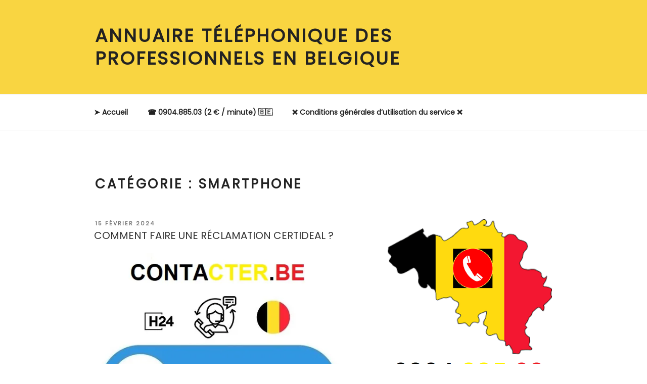

--- FILE ---
content_type: text/html; charset=UTF-8
request_url: https://contacter.be/category/smartphone/
body_size: 39417
content:
<!DOCTYPE html>
<html lang="fr-BE" class="no-js no-svg">
<head>
<meta charset="UTF-8">
<meta name="viewport" content="width=device-width, initial-scale=1.0">
<link rel="profile" href="https://gmpg.org/xfn/11">

<script>
(function(html){html.className = html.className.replace(/\bno-js\b/,'js')})(document.documentElement);
//# sourceURL=twentyseventeen_javascript_detection
</script>
<meta name='robots' content='index, follow, max-image-preview:large, max-snippet:-1, max-video-preview:-1' />

	<!-- This site is optimized with the Yoast SEO plugin v26.7 - https://yoast.com/wordpress/plugins/seo/ -->
	<title>Catégorie : Smartphone</title>
	<meta name="description" content="Smartphone Parcourez notre annuaire complet pour trouver des professionnels dans divers secteurs en Belgique. Obtenez des contacts fiables et à jour sur l&#039; ANNUAIRE TÉLÉPHONIQUE DES PROFESSIONNELS EN BELGIQUE" />
	<link rel="canonical" href="https://contacter.be/category/smartphone/" />
	<meta property="og:locale" content="fr_FR" />
	<meta property="og:type" content="article" />
	<meta property="og:title" content="Catégorie : Smartphone" />
	<meta property="og:description" content="Smartphone Parcourez notre annuaire complet pour trouver des professionnels dans divers secteurs en Belgique. Obtenez des contacts fiables et à jour sur l&#039; ANNUAIRE TÉLÉPHONIQUE DES PROFESSIONNELS EN BELGIQUE" />
	<meta property="og:url" content="https://contacter.be/category/smartphone/" />
	<meta property="og:site_name" content="ANNUAIRE TÉLÉPHONIQUE DES PROFESSIONNELS EN BELGIQUE" />
	<meta name="twitter:card" content="summary_large_image" />
	<script type="application/ld+json" class="yoast-schema-graph">{"@context":"https://schema.org","@graph":[{"@type":"CollectionPage","@id":"https://contacter.be/category/smartphone/","url":"https://contacter.be/category/smartphone/","name":"Catégorie : Smartphone","isPartOf":{"@id":"https://contacter.be/#website"},"description":"Smartphone Parcourez notre annuaire complet pour trouver des professionnels dans divers secteurs en Belgique. Obtenez des contacts fiables et à jour sur l' ANNUAIRE TÉLÉPHONIQUE DES PROFESSIONNELS EN BELGIQUE","breadcrumb":{"@id":"https://contacter.be/category/smartphone/#breadcrumb"},"inLanguage":"fr-BE"},{"@type":"BreadcrumbList","@id":"https://contacter.be/category/smartphone/#breadcrumb","itemListElement":[{"@type":"ListItem","position":1,"name":"Accueil","item":"https://contacter.be/"},{"@type":"ListItem","position":2,"name":"Smartphone"}]},{"@type":"WebSite","@id":"https://contacter.be/#website","url":"https://contacter.be/","name":"ANNUAIRE TÉLÉPHONIQUE DES PROFESSIONNELS EN BELGIQUE","description":"","publisher":{"@id":"https://contacter.be/#organization"},"potentialAction":[{"@type":"SearchAction","target":{"@type":"EntryPoint","urlTemplate":"https://contacter.be/?s={search_term_string}"},"query-input":{"@type":"PropertyValueSpecification","valueRequired":true,"valueName":"search_term_string"}}],"inLanguage":"fr-BE"},{"@type":"Organization","@id":"https://contacter.be/#organization","name":"ANNUAIRE TÉLÉPHONIQUE DES PROFESSIONNELS EN BELGIQUE","url":"https://contacter.be/","logo":{"@type":"ImageObject","inLanguage":"fr-BE","@id":"https://contacter.be/#/schema/logo/image/","url":"https://i0.wp.com/contacter.be/wp-content/uploads/2021/07/drapeau-1.png?fit=225%2C225&ssl=1","contentUrl":"https://i0.wp.com/contacter.be/wp-content/uploads/2021/07/drapeau-1.png?fit=225%2C225&ssl=1","width":225,"height":225,"caption":"ANNUAIRE TÉLÉPHONIQUE DES PROFESSIONNELS EN BELGIQUE"},"image":{"@id":"https://contacter.be/#/schema/logo/image/"}}]}</script>
	<!-- / Yoast SEO plugin. -->


<link rel='dns-prefetch' href='//cdn.jsdelivr.net' />
<link rel='dns-prefetch' href='//www.googletagmanager.com' />
<link rel='dns-prefetch' href='//stats.wp.com' />
<link rel='preconnect' href='//i0.wp.com' />
<link rel='preconnect' href='//c0.wp.com' />
<link rel="alternate" type="application/rss+xml" title="ANNUAIRE TÉLÉPHONIQUE DES PROFESSIONNELS EN BELGIQUE &raquo; Flux" href="https://contacter.be/feed/" />
<link rel="alternate" type="application/rss+xml" title="ANNUAIRE TÉLÉPHONIQUE DES PROFESSIONNELS EN BELGIQUE &raquo; Flux des commentaires" href="https://contacter.be/comments/feed/" />
<link rel="alternate" type="application/rss+xml" title="ANNUAIRE TÉLÉPHONIQUE DES PROFESSIONNELS EN BELGIQUE &raquo; Flux de la catégorie Smartphone" href="https://contacter.be/category/smartphone/feed/" />
		<!-- This site uses the Google Analytics by MonsterInsights plugin v9.11.1 - Using Analytics tracking - https://www.monsterinsights.com/ -->
							<script src="//www.googletagmanager.com/gtag/js?id=G-3K6LRTW0SW"  data-cfasync="false" data-wpfc-render="false" async></script>
			<script data-cfasync="false" data-wpfc-render="false">
				var mi_version = '9.11.1';
				var mi_track_user = true;
				var mi_no_track_reason = '';
								var MonsterInsightsDefaultLocations = {"page_location":"https:\/\/contacter.be\/category\/smartphone\/"};
								if ( typeof MonsterInsightsPrivacyGuardFilter === 'function' ) {
					var MonsterInsightsLocations = (typeof MonsterInsightsExcludeQuery === 'object') ? MonsterInsightsPrivacyGuardFilter( MonsterInsightsExcludeQuery ) : MonsterInsightsPrivacyGuardFilter( MonsterInsightsDefaultLocations );
				} else {
					var MonsterInsightsLocations = (typeof MonsterInsightsExcludeQuery === 'object') ? MonsterInsightsExcludeQuery : MonsterInsightsDefaultLocations;
				}

								var disableStrs = [
										'ga-disable-G-3K6LRTW0SW',
									];

				/* Function to detect opted out users */
				function __gtagTrackerIsOptedOut() {
					for (var index = 0; index < disableStrs.length; index++) {
						if (document.cookie.indexOf(disableStrs[index] + '=true') > -1) {
							return true;
						}
					}

					return false;
				}

				/* Disable tracking if the opt-out cookie exists. */
				if (__gtagTrackerIsOptedOut()) {
					for (var index = 0; index < disableStrs.length; index++) {
						window[disableStrs[index]] = true;
					}
				}

				/* Opt-out function */
				function __gtagTrackerOptout() {
					for (var index = 0; index < disableStrs.length; index++) {
						document.cookie = disableStrs[index] + '=true; expires=Thu, 31 Dec 2099 23:59:59 UTC; path=/';
						window[disableStrs[index]] = true;
					}
				}

				if ('undefined' === typeof gaOptout) {
					function gaOptout() {
						__gtagTrackerOptout();
					}
				}
								window.dataLayer = window.dataLayer || [];

				window.MonsterInsightsDualTracker = {
					helpers: {},
					trackers: {},
				};
				if (mi_track_user) {
					function __gtagDataLayer() {
						dataLayer.push(arguments);
					}

					function __gtagTracker(type, name, parameters) {
						if (!parameters) {
							parameters = {};
						}

						if (parameters.send_to) {
							__gtagDataLayer.apply(null, arguments);
							return;
						}

						if (type === 'event') {
														parameters.send_to = monsterinsights_frontend.v4_id;
							var hookName = name;
							if (typeof parameters['event_category'] !== 'undefined') {
								hookName = parameters['event_category'] + ':' + name;
							}

							if (typeof MonsterInsightsDualTracker.trackers[hookName] !== 'undefined') {
								MonsterInsightsDualTracker.trackers[hookName](parameters);
							} else {
								__gtagDataLayer('event', name, parameters);
							}
							
						} else {
							__gtagDataLayer.apply(null, arguments);
						}
					}

					__gtagTracker('js', new Date());
					__gtagTracker('set', {
						'developer_id.dZGIzZG': true,
											});
					if ( MonsterInsightsLocations.page_location ) {
						__gtagTracker('set', MonsterInsightsLocations);
					}
										__gtagTracker('config', 'G-3K6LRTW0SW', {"forceSSL":"true","link_attribution":"true"} );
										window.gtag = __gtagTracker;										(function () {
						/* https://developers.google.com/analytics/devguides/collection/analyticsjs/ */
						/* ga and __gaTracker compatibility shim. */
						var noopfn = function () {
							return null;
						};
						var newtracker = function () {
							return new Tracker();
						};
						var Tracker = function () {
							return null;
						};
						var p = Tracker.prototype;
						p.get = noopfn;
						p.set = noopfn;
						p.send = function () {
							var args = Array.prototype.slice.call(arguments);
							args.unshift('send');
							__gaTracker.apply(null, args);
						};
						var __gaTracker = function () {
							var len = arguments.length;
							if (len === 0) {
								return;
							}
							var f = arguments[len - 1];
							if (typeof f !== 'object' || f === null || typeof f.hitCallback !== 'function') {
								if ('send' === arguments[0]) {
									var hitConverted, hitObject = false, action;
									if ('event' === arguments[1]) {
										if ('undefined' !== typeof arguments[3]) {
											hitObject = {
												'eventAction': arguments[3],
												'eventCategory': arguments[2],
												'eventLabel': arguments[4],
												'value': arguments[5] ? arguments[5] : 1,
											}
										}
									}
									if ('pageview' === arguments[1]) {
										if ('undefined' !== typeof arguments[2]) {
											hitObject = {
												'eventAction': 'page_view',
												'page_path': arguments[2],
											}
										}
									}
									if (typeof arguments[2] === 'object') {
										hitObject = arguments[2];
									}
									if (typeof arguments[5] === 'object') {
										Object.assign(hitObject, arguments[5]);
									}
									if ('undefined' !== typeof arguments[1].hitType) {
										hitObject = arguments[1];
										if ('pageview' === hitObject.hitType) {
											hitObject.eventAction = 'page_view';
										}
									}
									if (hitObject) {
										action = 'timing' === arguments[1].hitType ? 'timing_complete' : hitObject.eventAction;
										hitConverted = mapArgs(hitObject);
										__gtagTracker('event', action, hitConverted);
									}
								}
								return;
							}

							function mapArgs(args) {
								var arg, hit = {};
								var gaMap = {
									'eventCategory': 'event_category',
									'eventAction': 'event_action',
									'eventLabel': 'event_label',
									'eventValue': 'event_value',
									'nonInteraction': 'non_interaction',
									'timingCategory': 'event_category',
									'timingVar': 'name',
									'timingValue': 'value',
									'timingLabel': 'event_label',
									'page': 'page_path',
									'location': 'page_location',
									'title': 'page_title',
									'referrer' : 'page_referrer',
								};
								for (arg in args) {
																		if (!(!args.hasOwnProperty(arg) || !gaMap.hasOwnProperty(arg))) {
										hit[gaMap[arg]] = args[arg];
									} else {
										hit[arg] = args[arg];
									}
								}
								return hit;
							}

							try {
								f.hitCallback();
							} catch (ex) {
							}
						};
						__gaTracker.create = newtracker;
						__gaTracker.getByName = newtracker;
						__gaTracker.getAll = function () {
							return [];
						};
						__gaTracker.remove = noopfn;
						__gaTracker.loaded = true;
						window['__gaTracker'] = __gaTracker;
					})();
									} else {
										console.log("");
					(function () {
						function __gtagTracker() {
							return null;
						}

						window['__gtagTracker'] = __gtagTracker;
						window['gtag'] = __gtagTracker;
					})();
									}
			</script>
							<!-- / Google Analytics by MonsterInsights -->
		<style id='wp-img-auto-sizes-contain-inline-css'>
img:is([sizes=auto i],[sizes^="auto," i]){contain-intrinsic-size:3000px 1500px}
/*# sourceURL=wp-img-auto-sizes-contain-inline-css */
</style>
<style id='wp-emoji-styles-inline-css'>

	img.wp-smiley, img.emoji {
		display: inline !important;
		border: none !important;
		box-shadow: none !important;
		height: 1em !important;
		width: 1em !important;
		margin: 0 0.07em !important;
		vertical-align: -0.1em !important;
		background: none !important;
		padding: 0 !important;
	}
/*# sourceURL=wp-emoji-styles-inline-css */
</style>
<style id='wp-block-library-inline-css'>
:root{--wp-block-synced-color:#7a00df;--wp-block-synced-color--rgb:122,0,223;--wp-bound-block-color:var(--wp-block-synced-color);--wp-editor-canvas-background:#ddd;--wp-admin-theme-color:#007cba;--wp-admin-theme-color--rgb:0,124,186;--wp-admin-theme-color-darker-10:#006ba1;--wp-admin-theme-color-darker-10--rgb:0,107,160.5;--wp-admin-theme-color-darker-20:#005a87;--wp-admin-theme-color-darker-20--rgb:0,90,135;--wp-admin-border-width-focus:2px}@media (min-resolution:192dpi){:root{--wp-admin-border-width-focus:1.5px}}.wp-element-button{cursor:pointer}:root .has-very-light-gray-background-color{background-color:#eee}:root .has-very-dark-gray-background-color{background-color:#313131}:root .has-very-light-gray-color{color:#eee}:root .has-very-dark-gray-color{color:#313131}:root .has-vivid-green-cyan-to-vivid-cyan-blue-gradient-background{background:linear-gradient(135deg,#00d084,#0693e3)}:root .has-purple-crush-gradient-background{background:linear-gradient(135deg,#34e2e4,#4721fb 50%,#ab1dfe)}:root .has-hazy-dawn-gradient-background{background:linear-gradient(135deg,#faaca8,#dad0ec)}:root .has-subdued-olive-gradient-background{background:linear-gradient(135deg,#fafae1,#67a671)}:root .has-atomic-cream-gradient-background{background:linear-gradient(135deg,#fdd79a,#004a59)}:root .has-nightshade-gradient-background{background:linear-gradient(135deg,#330968,#31cdcf)}:root .has-midnight-gradient-background{background:linear-gradient(135deg,#020381,#2874fc)}:root{--wp--preset--font-size--normal:16px;--wp--preset--font-size--huge:42px}.has-regular-font-size{font-size:1em}.has-larger-font-size{font-size:2.625em}.has-normal-font-size{font-size:var(--wp--preset--font-size--normal)}.has-huge-font-size{font-size:var(--wp--preset--font-size--huge)}.has-text-align-center{text-align:center}.has-text-align-left{text-align:left}.has-text-align-right{text-align:right}.has-fit-text{white-space:nowrap!important}#end-resizable-editor-section{display:none}.aligncenter{clear:both}.items-justified-left{justify-content:flex-start}.items-justified-center{justify-content:center}.items-justified-right{justify-content:flex-end}.items-justified-space-between{justify-content:space-between}.screen-reader-text{border:0;clip-path:inset(50%);height:1px;margin:-1px;overflow:hidden;padding:0;position:absolute;width:1px;word-wrap:normal!important}.screen-reader-text:focus{background-color:#ddd;clip-path:none;color:#444;display:block;font-size:1em;height:auto;left:5px;line-height:normal;padding:15px 23px 14px;text-decoration:none;top:5px;width:auto;z-index:100000}html :where(.has-border-color){border-style:solid}html :where([style*=border-top-color]){border-top-style:solid}html :where([style*=border-right-color]){border-right-style:solid}html :where([style*=border-bottom-color]){border-bottom-style:solid}html :where([style*=border-left-color]){border-left-style:solid}html :where([style*=border-width]){border-style:solid}html :where([style*=border-top-width]){border-top-style:solid}html :where([style*=border-right-width]){border-right-style:solid}html :where([style*=border-bottom-width]){border-bottom-style:solid}html :where([style*=border-left-width]){border-left-style:solid}html :where(img[class*=wp-image-]){height:auto;max-width:100%}:where(figure){margin:0 0 1em}html :where(.is-position-sticky){--wp-admin--admin-bar--position-offset:var(--wp-admin--admin-bar--height,0px)}@media screen and (max-width:600px){html :where(.is-position-sticky){--wp-admin--admin-bar--position-offset:0px}}

/*# sourceURL=wp-block-library-inline-css */
</style><style id='wp-block-heading-inline-css'>
h1:where(.wp-block-heading).has-background,h2:where(.wp-block-heading).has-background,h3:where(.wp-block-heading).has-background,h4:where(.wp-block-heading).has-background,h5:where(.wp-block-heading).has-background,h6:where(.wp-block-heading).has-background{padding:1.25em 2.375em}h1.has-text-align-left[style*=writing-mode]:where([style*=vertical-lr]),h1.has-text-align-right[style*=writing-mode]:where([style*=vertical-rl]),h2.has-text-align-left[style*=writing-mode]:where([style*=vertical-lr]),h2.has-text-align-right[style*=writing-mode]:where([style*=vertical-rl]),h3.has-text-align-left[style*=writing-mode]:where([style*=vertical-lr]),h3.has-text-align-right[style*=writing-mode]:where([style*=vertical-rl]),h4.has-text-align-left[style*=writing-mode]:where([style*=vertical-lr]),h4.has-text-align-right[style*=writing-mode]:where([style*=vertical-rl]),h5.has-text-align-left[style*=writing-mode]:where([style*=vertical-lr]),h5.has-text-align-right[style*=writing-mode]:where([style*=vertical-rl]),h6.has-text-align-left[style*=writing-mode]:where([style*=vertical-lr]),h6.has-text-align-right[style*=writing-mode]:where([style*=vertical-rl]){rotate:180deg}
/*# sourceURL=https://contacter.be/wp-includes/blocks/heading/style.min.css */
</style>
<style id='wp-block-image-inline-css'>
.wp-block-image>a,.wp-block-image>figure>a{display:inline-block}.wp-block-image img{box-sizing:border-box;height:auto;max-width:100%;vertical-align:bottom}@media not (prefers-reduced-motion){.wp-block-image img.hide{visibility:hidden}.wp-block-image img.show{animation:show-content-image .4s}}.wp-block-image[style*=border-radius] img,.wp-block-image[style*=border-radius]>a{border-radius:inherit}.wp-block-image.has-custom-border img{box-sizing:border-box}.wp-block-image.aligncenter{text-align:center}.wp-block-image.alignfull>a,.wp-block-image.alignwide>a{width:100%}.wp-block-image.alignfull img,.wp-block-image.alignwide img{height:auto;width:100%}.wp-block-image .aligncenter,.wp-block-image .alignleft,.wp-block-image .alignright,.wp-block-image.aligncenter,.wp-block-image.alignleft,.wp-block-image.alignright{display:table}.wp-block-image .aligncenter>figcaption,.wp-block-image .alignleft>figcaption,.wp-block-image .alignright>figcaption,.wp-block-image.aligncenter>figcaption,.wp-block-image.alignleft>figcaption,.wp-block-image.alignright>figcaption{caption-side:bottom;display:table-caption}.wp-block-image .alignleft{float:left;margin:.5em 1em .5em 0}.wp-block-image .alignright{float:right;margin:.5em 0 .5em 1em}.wp-block-image .aligncenter{margin-left:auto;margin-right:auto}.wp-block-image :where(figcaption){margin-bottom:1em;margin-top:.5em}.wp-block-image.is-style-circle-mask img{border-radius:9999px}@supports ((-webkit-mask-image:none) or (mask-image:none)) or (-webkit-mask-image:none){.wp-block-image.is-style-circle-mask img{border-radius:0;-webkit-mask-image:url('data:image/svg+xml;utf8,<svg viewBox="0 0 100 100" xmlns="http://www.w3.org/2000/svg"><circle cx="50" cy="50" r="50"/></svg>');mask-image:url('data:image/svg+xml;utf8,<svg viewBox="0 0 100 100" xmlns="http://www.w3.org/2000/svg"><circle cx="50" cy="50" r="50"/></svg>');mask-mode:alpha;-webkit-mask-position:center;mask-position:center;-webkit-mask-repeat:no-repeat;mask-repeat:no-repeat;-webkit-mask-size:contain;mask-size:contain}}:root :where(.wp-block-image.is-style-rounded img,.wp-block-image .is-style-rounded img){border-radius:9999px}.wp-block-image figure{margin:0}.wp-lightbox-container{display:flex;flex-direction:column;position:relative}.wp-lightbox-container img{cursor:zoom-in}.wp-lightbox-container img:hover+button{opacity:1}.wp-lightbox-container button{align-items:center;backdrop-filter:blur(16px) saturate(180%);background-color:#5a5a5a40;border:none;border-radius:4px;cursor:zoom-in;display:flex;height:20px;justify-content:center;opacity:0;padding:0;position:absolute;right:16px;text-align:center;top:16px;width:20px;z-index:100}@media not (prefers-reduced-motion){.wp-lightbox-container button{transition:opacity .2s ease}}.wp-lightbox-container button:focus-visible{outline:3px auto #5a5a5a40;outline:3px auto -webkit-focus-ring-color;outline-offset:3px}.wp-lightbox-container button:hover{cursor:pointer;opacity:1}.wp-lightbox-container button:focus{opacity:1}.wp-lightbox-container button:focus,.wp-lightbox-container button:hover,.wp-lightbox-container button:not(:hover):not(:active):not(.has-background){background-color:#5a5a5a40;border:none}.wp-lightbox-overlay{box-sizing:border-box;cursor:zoom-out;height:100vh;left:0;overflow:hidden;position:fixed;top:0;visibility:hidden;width:100%;z-index:100000}.wp-lightbox-overlay .close-button{align-items:center;cursor:pointer;display:flex;justify-content:center;min-height:40px;min-width:40px;padding:0;position:absolute;right:calc(env(safe-area-inset-right) + 16px);top:calc(env(safe-area-inset-top) + 16px);z-index:5000000}.wp-lightbox-overlay .close-button:focus,.wp-lightbox-overlay .close-button:hover,.wp-lightbox-overlay .close-button:not(:hover):not(:active):not(.has-background){background:none;border:none}.wp-lightbox-overlay .lightbox-image-container{height:var(--wp--lightbox-container-height);left:50%;overflow:hidden;position:absolute;top:50%;transform:translate(-50%,-50%);transform-origin:top left;width:var(--wp--lightbox-container-width);z-index:9999999999}.wp-lightbox-overlay .wp-block-image{align-items:center;box-sizing:border-box;display:flex;height:100%;justify-content:center;margin:0;position:relative;transform-origin:0 0;width:100%;z-index:3000000}.wp-lightbox-overlay .wp-block-image img{height:var(--wp--lightbox-image-height);min-height:var(--wp--lightbox-image-height);min-width:var(--wp--lightbox-image-width);width:var(--wp--lightbox-image-width)}.wp-lightbox-overlay .wp-block-image figcaption{display:none}.wp-lightbox-overlay button{background:none;border:none}.wp-lightbox-overlay .scrim{background-color:#fff;height:100%;opacity:.9;position:absolute;width:100%;z-index:2000000}.wp-lightbox-overlay.active{visibility:visible}@media not (prefers-reduced-motion){.wp-lightbox-overlay.active{animation:turn-on-visibility .25s both}.wp-lightbox-overlay.active img{animation:turn-on-visibility .35s both}.wp-lightbox-overlay.show-closing-animation:not(.active){animation:turn-off-visibility .35s both}.wp-lightbox-overlay.show-closing-animation:not(.active) img{animation:turn-off-visibility .25s both}.wp-lightbox-overlay.zoom.active{animation:none;opacity:1;visibility:visible}.wp-lightbox-overlay.zoom.active .lightbox-image-container{animation:lightbox-zoom-in .4s}.wp-lightbox-overlay.zoom.active .lightbox-image-container img{animation:none}.wp-lightbox-overlay.zoom.active .scrim{animation:turn-on-visibility .4s forwards}.wp-lightbox-overlay.zoom.show-closing-animation:not(.active){animation:none}.wp-lightbox-overlay.zoom.show-closing-animation:not(.active) .lightbox-image-container{animation:lightbox-zoom-out .4s}.wp-lightbox-overlay.zoom.show-closing-animation:not(.active) .lightbox-image-container img{animation:none}.wp-lightbox-overlay.zoom.show-closing-animation:not(.active) .scrim{animation:turn-off-visibility .4s forwards}}@keyframes show-content-image{0%{visibility:hidden}99%{visibility:hidden}to{visibility:visible}}@keyframes turn-on-visibility{0%{opacity:0}to{opacity:1}}@keyframes turn-off-visibility{0%{opacity:1;visibility:visible}99%{opacity:0;visibility:visible}to{opacity:0;visibility:hidden}}@keyframes lightbox-zoom-in{0%{transform:translate(calc((-100vw + var(--wp--lightbox-scrollbar-width))/2 + var(--wp--lightbox-initial-left-position)),calc(-50vh + var(--wp--lightbox-initial-top-position))) scale(var(--wp--lightbox-scale))}to{transform:translate(-50%,-50%) scale(1)}}@keyframes lightbox-zoom-out{0%{transform:translate(-50%,-50%) scale(1);visibility:visible}99%{visibility:visible}to{transform:translate(calc((-100vw + var(--wp--lightbox-scrollbar-width))/2 + var(--wp--lightbox-initial-left-position)),calc(-50vh + var(--wp--lightbox-initial-top-position))) scale(var(--wp--lightbox-scale));visibility:hidden}}
/*# sourceURL=https://contacter.be/wp-includes/blocks/image/style.min.css */
</style>
<style id='wp-block-image-theme-inline-css'>
:root :where(.wp-block-image figcaption){color:#555;font-size:13px;text-align:center}.is-dark-theme :root :where(.wp-block-image figcaption){color:#ffffffa6}.wp-block-image{margin:0 0 1em}
/*# sourceURL=https://contacter.be/wp-includes/blocks/image/theme.min.css */
</style>
<style id='wp-block-list-inline-css'>
ol,ul{box-sizing:border-box}:root :where(.wp-block-list.has-background){padding:1.25em 2.375em}
/*# sourceURL=https://contacter.be/wp-includes/blocks/list/style.min.css */
</style>
<style id='wp-block-rss-inline-css'>
ul.wp-block-rss.alignleft{margin-right:2em}ul.wp-block-rss.alignright{margin-left:2em}ul.wp-block-rss.is-grid{display:flex;flex-wrap:wrap;padding:0}ul.wp-block-rss.is-grid li{margin:0 1em 1em 0;width:100%}@media (min-width:600px){ul.wp-block-rss.columns-2 li{width:calc(50% - 1em)}ul.wp-block-rss.columns-3 li{width:calc(33.33333% - 1em)}ul.wp-block-rss.columns-4 li{width:calc(25% - 1em)}ul.wp-block-rss.columns-5 li{width:calc(20% - 1em)}ul.wp-block-rss.columns-6 li{width:calc(16.66667% - 1em)}}.wp-block-rss__item-author,.wp-block-rss__item-publish-date{display:block;font-size:.8125em}.wp-block-rss{box-sizing:border-box;list-style:none;padding:0}
/*# sourceURL=https://contacter.be/wp-includes/blocks/rss/style.min.css */
</style>
<style id='wp-block-columns-inline-css'>
.wp-block-columns{box-sizing:border-box;display:flex;flex-wrap:wrap!important}@media (min-width:782px){.wp-block-columns{flex-wrap:nowrap!important}}.wp-block-columns{align-items:normal!important}.wp-block-columns.are-vertically-aligned-top{align-items:flex-start}.wp-block-columns.are-vertically-aligned-center{align-items:center}.wp-block-columns.are-vertically-aligned-bottom{align-items:flex-end}@media (max-width:781px){.wp-block-columns:not(.is-not-stacked-on-mobile)>.wp-block-column{flex-basis:100%!important}}@media (min-width:782px){.wp-block-columns:not(.is-not-stacked-on-mobile)>.wp-block-column{flex-basis:0;flex-grow:1}.wp-block-columns:not(.is-not-stacked-on-mobile)>.wp-block-column[style*=flex-basis]{flex-grow:0}}.wp-block-columns.is-not-stacked-on-mobile{flex-wrap:nowrap!important}.wp-block-columns.is-not-stacked-on-mobile>.wp-block-column{flex-basis:0;flex-grow:1}.wp-block-columns.is-not-stacked-on-mobile>.wp-block-column[style*=flex-basis]{flex-grow:0}:where(.wp-block-columns){margin-bottom:1.75em}:where(.wp-block-columns.has-background){padding:1.25em 2.375em}.wp-block-column{flex-grow:1;min-width:0;overflow-wrap:break-word;word-break:break-word}.wp-block-column.is-vertically-aligned-top{align-self:flex-start}.wp-block-column.is-vertically-aligned-center{align-self:center}.wp-block-column.is-vertically-aligned-bottom{align-self:flex-end}.wp-block-column.is-vertically-aligned-stretch{align-self:stretch}.wp-block-column.is-vertically-aligned-bottom,.wp-block-column.is-vertically-aligned-center,.wp-block-column.is-vertically-aligned-top{width:100%}
/*# sourceURL=https://contacter.be/wp-includes/blocks/columns/style.min.css */
</style>
<style id='wp-block-group-inline-css'>
.wp-block-group{box-sizing:border-box}:where(.wp-block-group.wp-block-group-is-layout-constrained){position:relative}
/*# sourceURL=https://contacter.be/wp-includes/blocks/group/style.min.css */
</style>
<style id='wp-block-group-theme-inline-css'>
:where(.wp-block-group.has-background){padding:1.25em 2.375em}
/*# sourceURL=https://contacter.be/wp-includes/blocks/group/theme.min.css */
</style>
<style id='wp-block-paragraph-inline-css'>
.is-small-text{font-size:.875em}.is-regular-text{font-size:1em}.is-large-text{font-size:2.25em}.is-larger-text{font-size:3em}.has-drop-cap:not(:focus):first-letter{float:left;font-size:8.4em;font-style:normal;font-weight:100;line-height:.68;margin:.05em .1em 0 0;text-transform:uppercase}body.rtl .has-drop-cap:not(:focus):first-letter{float:none;margin-left:.1em}p.has-drop-cap.has-background{overflow:hidden}:root :where(p.has-background){padding:1.25em 2.375em}:where(p.has-text-color:not(.has-link-color)) a{color:inherit}p.has-text-align-left[style*="writing-mode:vertical-lr"],p.has-text-align-right[style*="writing-mode:vertical-rl"]{rotate:180deg}
/*# sourceURL=https://contacter.be/wp-includes/blocks/paragraph/style.min.css */
</style>
<style id='global-styles-inline-css'>
:root{--wp--preset--aspect-ratio--square: 1;--wp--preset--aspect-ratio--4-3: 4/3;--wp--preset--aspect-ratio--3-4: 3/4;--wp--preset--aspect-ratio--3-2: 3/2;--wp--preset--aspect-ratio--2-3: 2/3;--wp--preset--aspect-ratio--16-9: 16/9;--wp--preset--aspect-ratio--9-16: 9/16;--wp--preset--color--black: #000000;--wp--preset--color--cyan-bluish-gray: #abb8c3;--wp--preset--color--white: #ffffff;--wp--preset--color--pale-pink: #f78da7;--wp--preset--color--vivid-red: #cf2e2e;--wp--preset--color--luminous-vivid-orange: #ff6900;--wp--preset--color--luminous-vivid-amber: #fcb900;--wp--preset--color--light-green-cyan: #7bdcb5;--wp--preset--color--vivid-green-cyan: #00d084;--wp--preset--color--pale-cyan-blue: #8ed1fc;--wp--preset--color--vivid-cyan-blue: #0693e3;--wp--preset--color--vivid-purple: #9b51e0;--wp--preset--gradient--vivid-cyan-blue-to-vivid-purple: linear-gradient(135deg,rgb(6,147,227) 0%,rgb(155,81,224) 100%);--wp--preset--gradient--light-green-cyan-to-vivid-green-cyan: linear-gradient(135deg,rgb(122,220,180) 0%,rgb(0,208,130) 100%);--wp--preset--gradient--luminous-vivid-amber-to-luminous-vivid-orange: linear-gradient(135deg,rgb(252,185,0) 0%,rgb(255,105,0) 100%);--wp--preset--gradient--luminous-vivid-orange-to-vivid-red: linear-gradient(135deg,rgb(255,105,0) 0%,rgb(207,46,46) 100%);--wp--preset--gradient--very-light-gray-to-cyan-bluish-gray: linear-gradient(135deg,rgb(238,238,238) 0%,rgb(169,184,195) 100%);--wp--preset--gradient--cool-to-warm-spectrum: linear-gradient(135deg,rgb(74,234,220) 0%,rgb(151,120,209) 20%,rgb(207,42,186) 40%,rgb(238,44,130) 60%,rgb(251,105,98) 80%,rgb(254,248,76) 100%);--wp--preset--gradient--blush-light-purple: linear-gradient(135deg,rgb(255,206,236) 0%,rgb(152,150,240) 100%);--wp--preset--gradient--blush-bordeaux: linear-gradient(135deg,rgb(254,205,165) 0%,rgb(254,45,45) 50%,rgb(107,0,62) 100%);--wp--preset--gradient--luminous-dusk: linear-gradient(135deg,rgb(255,203,112) 0%,rgb(199,81,192) 50%,rgb(65,88,208) 100%);--wp--preset--gradient--pale-ocean: linear-gradient(135deg,rgb(255,245,203) 0%,rgb(182,227,212) 50%,rgb(51,167,181) 100%);--wp--preset--gradient--electric-grass: linear-gradient(135deg,rgb(202,248,128) 0%,rgb(113,206,126) 100%);--wp--preset--gradient--midnight: linear-gradient(135deg,rgb(2,3,129) 0%,rgb(40,116,252) 100%);--wp--preset--font-size--small: 13px;--wp--preset--font-size--medium: 20px;--wp--preset--font-size--large: 36px;--wp--preset--font-size--x-large: 42px;--wp--preset--spacing--20: 0.44rem;--wp--preset--spacing--30: 0.67rem;--wp--preset--spacing--40: 1rem;--wp--preset--spacing--50: 1.5rem;--wp--preset--spacing--60: 2.25rem;--wp--preset--spacing--70: 3.38rem;--wp--preset--spacing--80: 5.06rem;--wp--preset--shadow--natural: 6px 6px 9px rgba(0, 0, 0, 0.2);--wp--preset--shadow--deep: 12px 12px 50px rgba(0, 0, 0, 0.4);--wp--preset--shadow--sharp: 6px 6px 0px rgba(0, 0, 0, 0.2);--wp--preset--shadow--outlined: 6px 6px 0px -3px rgb(255, 255, 255), 6px 6px rgb(0, 0, 0);--wp--preset--shadow--crisp: 6px 6px 0px rgb(0, 0, 0);}:where(.is-layout-flex){gap: 0.5em;}:where(.is-layout-grid){gap: 0.5em;}body .is-layout-flex{display: flex;}.is-layout-flex{flex-wrap: wrap;align-items: center;}.is-layout-flex > :is(*, div){margin: 0;}body .is-layout-grid{display: grid;}.is-layout-grid > :is(*, div){margin: 0;}:where(.wp-block-columns.is-layout-flex){gap: 2em;}:where(.wp-block-columns.is-layout-grid){gap: 2em;}:where(.wp-block-post-template.is-layout-flex){gap: 1.25em;}:where(.wp-block-post-template.is-layout-grid){gap: 1.25em;}.has-black-color{color: var(--wp--preset--color--black) !important;}.has-cyan-bluish-gray-color{color: var(--wp--preset--color--cyan-bluish-gray) !important;}.has-white-color{color: var(--wp--preset--color--white) !important;}.has-pale-pink-color{color: var(--wp--preset--color--pale-pink) !important;}.has-vivid-red-color{color: var(--wp--preset--color--vivid-red) !important;}.has-luminous-vivid-orange-color{color: var(--wp--preset--color--luminous-vivid-orange) !important;}.has-luminous-vivid-amber-color{color: var(--wp--preset--color--luminous-vivid-amber) !important;}.has-light-green-cyan-color{color: var(--wp--preset--color--light-green-cyan) !important;}.has-vivid-green-cyan-color{color: var(--wp--preset--color--vivid-green-cyan) !important;}.has-pale-cyan-blue-color{color: var(--wp--preset--color--pale-cyan-blue) !important;}.has-vivid-cyan-blue-color{color: var(--wp--preset--color--vivid-cyan-blue) !important;}.has-vivid-purple-color{color: var(--wp--preset--color--vivid-purple) !important;}.has-black-background-color{background-color: var(--wp--preset--color--black) !important;}.has-cyan-bluish-gray-background-color{background-color: var(--wp--preset--color--cyan-bluish-gray) !important;}.has-white-background-color{background-color: var(--wp--preset--color--white) !important;}.has-pale-pink-background-color{background-color: var(--wp--preset--color--pale-pink) !important;}.has-vivid-red-background-color{background-color: var(--wp--preset--color--vivid-red) !important;}.has-luminous-vivid-orange-background-color{background-color: var(--wp--preset--color--luminous-vivid-orange) !important;}.has-luminous-vivid-amber-background-color{background-color: var(--wp--preset--color--luminous-vivid-amber) !important;}.has-light-green-cyan-background-color{background-color: var(--wp--preset--color--light-green-cyan) !important;}.has-vivid-green-cyan-background-color{background-color: var(--wp--preset--color--vivid-green-cyan) !important;}.has-pale-cyan-blue-background-color{background-color: var(--wp--preset--color--pale-cyan-blue) !important;}.has-vivid-cyan-blue-background-color{background-color: var(--wp--preset--color--vivid-cyan-blue) !important;}.has-vivid-purple-background-color{background-color: var(--wp--preset--color--vivid-purple) !important;}.has-black-border-color{border-color: var(--wp--preset--color--black) !important;}.has-cyan-bluish-gray-border-color{border-color: var(--wp--preset--color--cyan-bluish-gray) !important;}.has-white-border-color{border-color: var(--wp--preset--color--white) !important;}.has-pale-pink-border-color{border-color: var(--wp--preset--color--pale-pink) !important;}.has-vivid-red-border-color{border-color: var(--wp--preset--color--vivid-red) !important;}.has-luminous-vivid-orange-border-color{border-color: var(--wp--preset--color--luminous-vivid-orange) !important;}.has-luminous-vivid-amber-border-color{border-color: var(--wp--preset--color--luminous-vivid-amber) !important;}.has-light-green-cyan-border-color{border-color: var(--wp--preset--color--light-green-cyan) !important;}.has-vivid-green-cyan-border-color{border-color: var(--wp--preset--color--vivid-green-cyan) !important;}.has-pale-cyan-blue-border-color{border-color: var(--wp--preset--color--pale-cyan-blue) !important;}.has-vivid-cyan-blue-border-color{border-color: var(--wp--preset--color--vivid-cyan-blue) !important;}.has-vivid-purple-border-color{border-color: var(--wp--preset--color--vivid-purple) !important;}.has-vivid-cyan-blue-to-vivid-purple-gradient-background{background: var(--wp--preset--gradient--vivid-cyan-blue-to-vivid-purple) !important;}.has-light-green-cyan-to-vivid-green-cyan-gradient-background{background: var(--wp--preset--gradient--light-green-cyan-to-vivid-green-cyan) !important;}.has-luminous-vivid-amber-to-luminous-vivid-orange-gradient-background{background: var(--wp--preset--gradient--luminous-vivid-amber-to-luminous-vivid-orange) !important;}.has-luminous-vivid-orange-to-vivid-red-gradient-background{background: var(--wp--preset--gradient--luminous-vivid-orange-to-vivid-red) !important;}.has-very-light-gray-to-cyan-bluish-gray-gradient-background{background: var(--wp--preset--gradient--very-light-gray-to-cyan-bluish-gray) !important;}.has-cool-to-warm-spectrum-gradient-background{background: var(--wp--preset--gradient--cool-to-warm-spectrum) !important;}.has-blush-light-purple-gradient-background{background: var(--wp--preset--gradient--blush-light-purple) !important;}.has-blush-bordeaux-gradient-background{background: var(--wp--preset--gradient--blush-bordeaux) !important;}.has-luminous-dusk-gradient-background{background: var(--wp--preset--gradient--luminous-dusk) !important;}.has-pale-ocean-gradient-background{background: var(--wp--preset--gradient--pale-ocean) !important;}.has-electric-grass-gradient-background{background: var(--wp--preset--gradient--electric-grass) !important;}.has-midnight-gradient-background{background: var(--wp--preset--gradient--midnight) !important;}.has-small-font-size{font-size: var(--wp--preset--font-size--small) !important;}.has-medium-font-size{font-size: var(--wp--preset--font-size--medium) !important;}.has-large-font-size{font-size: var(--wp--preset--font-size--large) !important;}.has-x-large-font-size{font-size: var(--wp--preset--font-size--x-large) !important;}
:where(.wp-block-columns.is-layout-flex){gap: 2em;}:where(.wp-block-columns.is-layout-grid){gap: 2em;}
/*# sourceURL=global-styles-inline-css */
</style>
<style id='core-block-supports-inline-css'>
.wp-container-core-columns-is-layout-9d6595d7{flex-wrap:nowrap;}
/*# sourceURL=core-block-supports-inline-css */
</style>

<style id='classic-theme-styles-inline-css'>
/*! This file is auto-generated */
.wp-block-button__link{color:#fff;background-color:#32373c;border-radius:9999px;box-shadow:none;text-decoration:none;padding:calc(.667em + 2px) calc(1.333em + 2px);font-size:1.125em}.wp-block-file__button{background:#32373c;color:#fff;text-decoration:none}
/*# sourceURL=/wp-includes/css/classic-themes.min.css */
</style>
<link rel='stylesheet' id='pfm_css-css' href='https://contacter.be/wp-content/plugins/contacter-be/inc/../css/style.css?ver=2.1.1' media='all' />
<link rel='stylesheet' id='bootstrap_css-css' href='https://cdn.jsdelivr.net/npm/bootstrap@4.6.1/dist/css/bootstrap.min.css?ver=4.6.1' media='all' />
<link rel='stylesheet' id='twentyseventeen-fonts-css' href='https://contacter.be/wp-content/themes/twentyseventeen/assets/fonts/font-libre-franklin.css?ver=20230328' media='all' />
<link rel='stylesheet' id='twentyseventeen-style-css' href='https://contacter.be/wp-content/themes/twentyseventeen/style.css?ver=20251202' media='all' />
<link rel='stylesheet' id='twentyseventeen-block-style-css' href='https://contacter.be/wp-content/themes/twentyseventeen/assets/css/blocks.css?ver=20240729' media='all' />

<script data-cfasync="false" data-wpfc-render="false" id='monsterinsights-frontend-script-js-extra'>var monsterinsights_frontend = {"js_events_tracking":"true","download_extensions":"doc,pdf,ppt,zip,xls,docx,pptx,xlsx","inbound_paths":"[{\"path\":\"\\\/go\\\/\",\"label\":\"affiliate\"},{\"path\":\"\\\/recommend\\\/\",\"label\":\"affiliate\"}]","home_url":"https:\/\/contacter.be","hash_tracking":"false","v4_id":"G-3K6LRTW0SW"};</script>

<script src="https://cdn.jsdelivr.net/npm/jquery@3.5.1/dist/jquery.min.js?ver=e1879ce5c28b695d4dc1136e8753c1c4" id="bootstrap_jquery_js-js"></script>
<script src="https://cdn.jsdelivr.net/npm/bootstrap@4.6.1/dist/js/bootstrap.bundle.min.js?ver=e1879ce5c28b695d4dc1136e8753c1c4" id="bootstrap_js-js"></script>
<script src="https://contacter.be/wp-includes/js/jquery/jquery.min.js?ver=3.7.1" id="jquery-core-js"></script>

<script id="twentyseventeen-global-js-extra">
var twentyseventeenScreenReaderText = {"quote":"\u003Csvg class=\"icon icon-quote-right\" aria-hidden=\"true\" role=\"img\"\u003E \u003Cuse href=\"#icon-quote-right\" xlink:href=\"#icon-quote-right\"\u003E\u003C/use\u003E \u003C/svg\u003E","expand":"Ouvrir le sous-menu","collapse":"Fermer le sous-menu","icon":"\u003Csvg class=\"icon icon-angle-down\" aria-hidden=\"true\" role=\"img\"\u003E \u003Cuse href=\"#icon-angle-down\" xlink:href=\"#icon-angle-down\"\u003E\u003C/use\u003E \u003Cspan class=\"svg-fallback icon-angle-down\"\u003E\u003C/span\u003E\u003C/svg\u003E"};
//# sourceURL=twentyseventeen-global-js-extra
</script>



<!-- Google tag (gtag.js) snippet added by Site Kit -->
<!-- Google Analytics snippet added by Site Kit -->
<script src="https://www.googletagmanager.com/gtag/js?id=G-XV8RGCH34G" id="google_gtagjs-js" async></script>
<script id="google_gtagjs-js-after">
window.dataLayer = window.dataLayer || [];function gtag(){dataLayer.push(arguments);}
gtag("set","linker",{"domains":["contacter.be"]});
gtag("js", new Date());
gtag("set", "developer_id.dZTNiMT", true);
gtag("config", "G-XV8RGCH34G");
//# sourceURL=google_gtagjs-js-after
</script>
<link rel="https://api.w.org/" href="https://contacter.be/wp-json/" /><link rel="alternate" title="JSON" type="application/json" href="https://contacter.be/wp-json/wp/v2/categories/41" /><link rel="EditURI" type="application/rsd+xml" title="RSD" href="https://contacter.be/xmlrpc.php?rsd" />
 <meta name="robots" content="max-image-preview:large" /><meta name="generator" content="Site Kit by Google 1.170.0" /><style id="mystickymenu" type="text/css">#mysticky-nav { width:100%; position: static; height: auto !important; }#mysticky-nav.wrapfixed { position:fixed; left: 0px; margin-top:0px;  z-index: 99990; -webkit-transition: 0.3s; -moz-transition: 0.3s; -o-transition: 0.3s; transition: 0.3s; -ms-filter:"progid:DXImageTransform.Microsoft.Alpha(Opacity=100)"; filter: alpha(opacity=100); opacity:1; background-color: #f7f5e7;}#mysticky-nav.wrapfixed .myfixed{ background-color: #f7f5e7; position: relative;top: auto;left: auto;right: auto;}#mysticky-nav .myfixed { margin:0 auto; float:none; border:0px; background:none; max-width:100%; }</style>			<style type="text/css">
																															</style>
				<style>img#wpstats{display:none}</style>
		<link rel="icon" href="https://i0.wp.com/contacter.be/wp-content/uploads/2021/07/cropped-drapeau-1.png?fit=32%2C32&#038;ssl=1" sizes="32x32" />
<link rel="icon" href="https://i0.wp.com/contacter.be/wp-content/uploads/2021/07/cropped-drapeau-1.png?fit=192%2C192&#038;ssl=1" sizes="192x192" />
<link rel="apple-touch-icon" href="https://i0.wp.com/contacter.be/wp-content/uploads/2021/07/cropped-drapeau-1.png?fit=180%2C180&#038;ssl=1" />
<meta name="msapplication-TileImage" content="https://i0.wp.com/contacter.be/wp-content/uploads/2021/07/cropped-drapeau-1.png?fit=270%2C270&#038;ssl=1" />
		<style id="wp-custom-css">
			a:hover{
	text-decoration:none!important;
}
#block-7{
	position:relative;
	z-index: 999!important;
}		</style>
		</head>

<body data-rsssl=1 class="archive category category-smartphone category-41 wp-embed-responsive wp-theme-twentyseventeen group-blog hfeed has-sidebar page-one-column colors-light">
<div id="page" class="site">
	<a class="skip-link screen-reader-text" href="#content">
		Aller au contenu principal	</a>

	<header id="masthead" class="site-header">

		<div class="custom-header">

		<div class="custom-header-media">
					</div>

	<div class="site-branding">
	<div class="wrap">

		
		<div class="site-branding-text">
							<p class="site-title"><a href="https://contacter.be/" rel="home" >ANNUAIRE TÉLÉPHONIQUE DES PROFESSIONNELS EN BELGIQUE</a></p>
						</div><!-- .site-branding-text -->

		
	</div><!-- .wrap -->
</div><!-- .site-branding -->

</div><!-- .custom-header -->

					<div class="navigation-top">
				<div class="wrap">
					<nav id="site-navigation" class="main-navigation" aria-label="Menu du haut">
	<button class="menu-toggle" aria-controls="top-menu" aria-expanded="false">
		<svg class="icon icon-bars" aria-hidden="true" role="img"> <use href="#icon-bars" xlink:href="#icon-bars"></use> </svg><svg class="icon icon-close" aria-hidden="true" role="img"> <use href="#icon-close" xlink:href="#icon-close"></use> </svg>Menu	</button>

	<div class="menu-principal-container"><ul id="top-menu" class="menu"><li id="menu-item-54" class="menu-item menu-item-type-custom menu-item-object-custom menu-item-home menu-item-54"><a href="https://contacter.be">➤ Accueil</a></li>
<li id="menu-item-6206" class="menu-item menu-item-type-custom menu-item-object-custom menu-item-6206"><a href="tel:090488503">☎  0904.885.03 (2 € / minute) 🇧🇪</a></li>
<li id="menu-item-4694" class="menu-item menu-item-type-custom menu-item-object-custom menu-item-4694"><a href="https://cgu.ovh/cgu-conditions-generales-dutilisation/">❌ Conditions générales d&rsquo;utilisation du service ❌</a></li>
</ul></div>
	</nav><!-- #site-navigation -->
				</div><!-- .wrap -->
			</div><!-- .navigation-top -->
		
	</header><!-- #masthead -->

	
	<div class="site-content-contain">
		<div id="content" class="site-content">

<div class="wrap">

			<header class="page-header">
			<h1 class="page-title">Catégorie : <span>Smartphone</span></h1>		</header><!-- .page-header -->
	
	<div id="primary" class="content-area">
		<main id="main" class="site-main">

					
<article id="post-21294" class="post-21294 post type-post status-publish format-standard hentry category-smartphone tag-contacter tag-litige-certideal tag-service-client">
		<header class="entry-header">
		<div class="entry-meta"><span class="screen-reader-text">Publié le</span> <a href="https://contacter.be/comment-faire-une-reclamation-certideal/" rel="bookmark"><time class="entry-date published" datetime="2024-02-15T15:42:49+01:00">15 février 2024</time><time class="updated" datetime="2024-02-15T15:42:51+01:00">15 février 2024</time></a></div><!-- .entry-meta --><h2 class="entry-title"><a href="https://contacter.be/comment-faire-une-reclamation-certideal/" rel="bookmark">COMMENT FAIRE UNE RÉCLAMATION CERTIDEAL ?</a></h2>	</header><!-- .entry-header -->

	
	<div class="entry-content">
		<div class="wp-block-image"> <figure class="aligncenter size-full"><a href="tel:090488503"><img data-recalc-dims="1" fetchpriority="high" decoding="async" width="525" height="512" src="https://i0.wp.com/contacter.be/wp-content/uploads/2023/01/VISUEL-POPUP-MOBILE-CONTACTER-BE.webp?resize=525%2C512&#038;ssl=1" alt="COMMENT FAIRE UNE RÉCLAMATION CERTIDEAL ?" class="wp-image-17792" srcset="https://i0.wp.com/contacter.be/wp-content/uploads/2023/01/VISUEL-POPUP-MOBILE-CONTACTER-BE.webp?w=566&amp;ssl=1 566w, https://i0.wp.com/contacter.be/wp-content/uploads/2023/01/VISUEL-POPUP-MOBILE-CONTACTER-BE.webp?resize=300%2C293&amp;ssl=1 300w" sizes="(max-width: 525px) 100vw, 525px" /></a></figure> </div>   <ul class="wp-block-list"> <li><strong>Comment contacter Certideal pour signaler un problème ?</strong></li>    <li><strong>Quels sont les délais de traitement habituels pour les réclamations ?</strong></li>    <li><strong>Quels sont les moyens disponibles pour suivre l&rsquo;état d&rsquo;avancement de ma réclamation après l&rsquo;avoir déposée ?</strong></li> </ul>    <p>Cet article vous présente les divers moyens de prendre contact avec Certideal.</p>    <h2 class="wp-block-heading"><strong>LA PRÉSENTATION DE CERTIDEAL</strong></h2>    <p><a href="https://contacter.be/contacter-certideal/" target="_blank" rel="noreferrer noopener">Certideal</a>, une entreprise belge spécialisée dans la vente de smartphones reconditionnés, offre une vaste sélection d&rsquo;appareils de différentes marques et modèles, tous certifiés et assortis de garanties.</p>    <p>Les smartphones reconditionnés proposés par Certideal présentent une économie pouvant atteindre jusqu&rsquo;à 70% par rapport aux modèles neufs. Chaque appareil subit des tests rigoureux et est certifié par des experts, bénéficiant ainsi d&rsquo;une garantie étendue de 18 mois.</p>    <p>Certideal met à disposition une variété étendue de smartphones reconditionnés provenant de diverses marques et modèles. De plus, l&rsquo;entreprise offre un service client réactif, disponible pour répondre à toutes les questions des clients.</p>    <p>Pour acheter un smartphone reconditionné chez Certideal, suivez ces étapes simples :</p>    <p>Choisissez le modèle désiré sur le site web de Certideal.</p>    <p>Sélectionnez l&rsquo;état esthétique souhaité parmi les options : Correct, Parfait état ou Premium.</p>    <p>Ajoutez l&rsquo;appareil à votre panier et procédez à la commande.</p>    <p>Effectuez le paiement en ligne de manière sécurisée.</p>    <p>Recevez votre smartphone reconditionné chez vous dans les plus brefs délais.</p>    <p>En suivant ces étapes, vous pouvez bénéficier de la qualité et des avantages des smartphones reconditionnés Certideal de manière pratique et sécurisée.</p>    <h2 class="wp-block-heading"><strong>COMMENT CONTACTER LE SERVICE APRÈS-VENTE DE CERTIDEAL ?</strong></h2>    <p>Cette page fournit toutes les informations nécessaires pour initier une démarche de réclamation auprès de Certideal.</p>    <h3 class="wp-block-heading"><a>Lien</a>Quelle est l&rsquo;adresse e-mail pour contacter CERTIDEAL ?</h3>    <p>Si vous préférez contacter l&rsquo;entreprise par e-mail, vous pouvez utiliser l&rsquo;option « Contactez-nous » sur leur site web ou envoyer un e-mail à : <a href="mailto:free@certideal.com" target="_blank" rel="noreferrer noopener">free@certideal.com</a>.</p>    <h3 class="wp-block-heading"><a>Lien</a>CERTIDEAL : quelle est l&rsquo;adresse postale ?</h3>    <p>Pour toute correspondance postale avec Certideal, veuillez adresser votre courrier à l&rsquo;adresse suivante, qui est celle de leur siège social :</p>    <p><strong>102 rue Victor Hugo, 9230 Levallois</strong></p>    <h2 class="wp-block-heading"><strong>COMMENT DÉPOSER UNE PLAINTE CHEZ CERTIDEAL ?</strong></h2>    <p>Pour déposer une plainte chez Certideal, suivez ces étapes avec des explications claires et des mots transitions.</p>    <p>Premièrement, entrez en contact avec le service client de Certideal en composant le numéro de téléphone dédié, disponible sur leur site web. Ceci vous permettra d&rsquo;obtenir des instructions spécifiques et de faciliter le processus de dépôt de plainte.</p>    <p>Ensuite, si vous préférez la communication écrite, utilisez l&rsquo;adresse e-mail spécifiée par Certideal pour soumettre votre plainte. Vous pouvez trouver cette adresse sur le site officiel de l&rsquo;entreprise.</p>    <p>Certideal propose également un formulaire de contact en ligne. Utilisez-le pour exposer clairement les détails de votre plainte. Ce formulaire est souvent disponible sur leur site web, dans la section « Contactez-nous ».</p>    <p>Si la correspondance par courrier est votre choix, adressez votre lettre détaillant votre plainte à l&rsquo;adresse postale officielle de Certideal. Veillez à inclure toutes les informations pertinentes pour un traitement efficace.</p>    <p>Lors de la communication de votre plainte, demandez une confirmation écrite du service client de Certideal. Cela peut être utile pour disposer d&rsquo;une trace écrite de votre démarche.</p>    <p>Maintenez un suivi régulier sur l&rsquo;évolution de votre plainte en contactant fréquemment le service client. Demandez un numéro de dossier ou un moyen de suivi pour rester informé sur le traitement de votre réclamation.</p>    <h2 class="wp-block-heading"><strong>COMMENT RETOURNER UN PRODUIT CHEZ CERTIDEAL ?</strong></h2>    <p>Commencez par contacter le service client de <a href="https://www.certideal.be/" target="_blank" rel="noreferrer noopener">Certideal</a> en composant le numéro de contact dédié, généralement disponible sur le site web de l&rsquo;entreprise. Informez-les de votre intention de retourner un produit et obtenez des instructions spécifiques.</p>    <p>Emballer soigneusement le produit dans son emballage d&rsquo;origine est essentiel, en veillant à inclure tous les accessoires et documents associés. L&rsquo;objectif est de retourner le produit dans le même état que celui dans lequel vous l&rsquo;avez reçu.</p>    <p>Suivez attentivement les instructions fournies par le service client de Certideal pour le moyen de retour spécifié, que ce soit l&rsquo;utilisation d&rsquo;une étiquette de retour prépayée ou d&rsquo;un service de messagerie spécifique.</p>    <p>Lors de l&rsquo;expédition du produit retourné, assurez-vous de demander une confirmation de réception ou un numéro de suivi. Cela vous permettra de suivre l&rsquo;acheminement du colis et de vous assurer qu&rsquo;il a été reçu par Certideal.</p>    <p>Maintenez un contact régulier avec le service client pour obtenir des mises à jour sur le traitement de votre retour. N&rsquo;hésitez pas à demander un numéro de dossier ou un moyen de suivi pour rester informé sur l&rsquo;état d&rsquo;avancement de votre retour. En suivant ces étapes, vous garantirez un processus efficace.</p>	</div><!-- .entry-content -->

	
</article><!-- #post-21294 -->

<article id="post-2692" class="post-2692 post type-post status-publish format-standard hentry category-smartphone">
		<header class="entry-header">
		<div class="entry-meta"><span class="screen-reader-text">Publié le</span> <a href="https://contacter.be/contacter-huawei-honor/" rel="bookmark"><time class="entry-date published" datetime="2022-08-10T05:21:45+02:00">10 août 2022</time><time class="updated" datetime="2023-10-16T13:56:01+02:00">16 octobre 2023</time></a></div><!-- .entry-meta --><h2 class="entry-title"><a href="https://contacter.be/contacter-huawei-honor/" rel="bookmark">contacter HUAWEI HONOR</a></h2>	</header><!-- .entry-header -->

	
	<div class="entry-content">
		<div class="wp-block-image"> <figure class="aligncenter size-full"><a href="tel:090488503"><img data-recalc-dims="1" decoding="async" width="525" height="512" src="https://i0.wp.com/contacter.be/wp-content/uploads/2023/06/VISUEL-POPUP-MOBILE-CONTACTER-BE.jpg?resize=525%2C512&#038;ssl=1" alt="comment contacter le service client HUAWEI HONOR en Belgique" class="wp-image-9056" srcset="https://i0.wp.com/contacter.be/wp-content/uploads/2023/06/VISUEL-POPUP-MOBILE-CONTACTER-BE.jpg?w=566&amp;ssl=1 566w, https://i0.wp.com/contacter.be/wp-content/uploads/2023/06/VISUEL-POPUP-MOBILE-CONTACTER-BE.jpg?resize=300%2C293&amp;ssl=1 300w" sizes="(max-width: 525px) 100vw, 525px" /></a></figure> </div>   <h2 class="wp-block-heading"><strong><a href="https://contacter.be">contacter</a> HUAWEI HONOR</strong></h2>    <ul class="wp-block-list"> <li><strong>Comment contacter Huawei pour retourner un produit ?</strong></li>    <li><strong>Voulez-vous déposer une réclamation auprès de Huawei ?</strong></li>    <li><strong>Souhaitez-vous demander un remboursement auprès de Huawei ?</strong></li> </ul>    <p>Voici toutes les coordonnées nécessaires pour <strong>contacter Huawei </strong>que ce soit par téléphone, en ligne ou par courrier postal.</p>    <h2 class="wp-block-heading"><strong>LA PRÉSENTATION DE HUAWEI</strong></h2>    <p>contacter HUAWEI HONOR : Huawei est une entreprise chinoise multinationale de télécommunications et d&rsquo;électronique. Elle est le plus grand fabricant d&rsquo;équipements de télécommunications au monde et le deuxième plus grand fabricant de smartphones au monde.</p>    <p>Huawei a été fondée en 1987 par Ren Zhengfei, un ancien officier de l&rsquo;armée chinoise. La société a commencé ses activités en tant que fournisseur de télécommunications pour les entreprises, mais elle s&rsquo;est rapidement développée pour devenir un fournisseur mondial de télécommunications.</p>    <p>En 2003, Huawei a lancé son premier smartphone, le C707. La société a connu un succès rapide sur le marché des smartphones et est devenue l&rsquo;un des principaux acteurs du marché.</p>    <h2 class="wp-block-heading"><strong>COMMENT CONTACTER LE SERVICE CLIENT DE HUAWEI ?</strong></h2>    <p>Huawei attache une importance cruciale à l&rsquo;établissement de relations solides avec sa clientèle, en adhérant à des principes fondamentaux tels que la simplicité, le réalisme et l&rsquo;engagement envers les clients. Pour entrer en contact avec le support de Huawei, plusieurs moyens de communication sont à votre disposition.</p>   <div class="wp-block-image"> <figure class="aligncenter size-full"><a href="tel:090488503"><img data-recalc-dims="1" decoding="async" width="525" height="310" src="https://i0.wp.com/contacter.be/wp-content/uploads/2023/09/CONTACTER-BE-VISUEL-DE-PAGE.jpg?resize=525%2C310&#038;ssl=1" alt="contacter HUAWEI HONOR en Belgique" class="wp-image-14103" srcset="https://i0.wp.com/contacter.be/wp-content/uploads/2023/09/CONTACTER-BE-VISUEL-DE-PAGE.jpg?w=788&amp;ssl=1 788w, https://i0.wp.com/contacter.be/wp-content/uploads/2023/09/CONTACTER-BE-VISUEL-DE-PAGE.jpg?resize=300%2C177&amp;ssl=1 300w, https://i0.wp.com/contacter.be/wp-content/uploads/2023/09/CONTACTER-BE-VISUEL-DE-PAGE.jpg?resize=768%2C453&amp;ssl=1 768w" sizes="(max-width: 767px) 89vw, (max-width: 1000px) 54vw, (max-width: 1071px) 543px, 580px" /></a></figure> </div>   <h3 class="wp-block-heading"><strong>HUAWEI : contacter le service client par téléphone</strong></h3>    <p>Si vous avez besoin d&rsquo;assistance ou d&rsquo;informations concernant les services de Huawei, vous pouvez utiliser le numéro de téléphone suivant :<strong> +32 800 23 711</strong>. L&rsquo;équipe d&rsquo;assistance est disponible pour répondre à toutes vos questions et vous accompagner dans vos démarches. N&rsquo;hésitez pas à les appeler pour obtenir de l&rsquo;aide.</p>    <h2 class="wp-block-heading"><strong>NUMERO DE TELEPHONE GRATUIT DU SERVICE CLIENT HUAWEI HONOR DEPUIS LA  Belgique EST LE : 08.002.37.11.</strong></h2>    <p>Le service client de HUAWEI HONOR est disponible pour répondre à toutes vos questions et préoccupations concernant les produits HUAWEI HONOR. Ils offrent une assistance pour les problèmes techniques, les réparations, les retours, les remboursements et les questions liées aux abonnements. Vous pouvez contacter le service client de HUAWEI HONOR via leur site web officiel, par téléphone ou par e-mail. Ils feront de leur mieux pour vous aider et résoudre vos problèmes dans les plus brefs délais. Si vous avez des questions spécifiques sur votre abonnement, le support, les remboursements ou l&rsquo;accès à votre compte, je vous recommande de consulter la section d&rsquo;aide située dans le menu persistant de leur site web.</p>    <h3 class="wp-block-heading"><strong>Quelle est l’adresse e-mail de HUAWEI ?</strong></h3>    <p>Pour la communication par courrier électronique, vous avez la possibilité de contacter Huawei via cette adresse e-mail : <a href="mailto:mobile.be@huawei.com">mobile.be@huawei.com</a>. Vous pouvez rédiger un message pour poser des questions, demander de l&rsquo;assistance, ou obtenir des informations complémentaires.</p>    <h3 class="wp-block-heading"><strong>HUAWEI : quelle est l’adresse postale ?</strong></h3>    <p>Si vous préférez le contact par courrier postal, vous pouvez adresser votre correspondance au siège social de l&rsquo;entreprise, dont l&rsquo;adresse est la suivante :</p>    <p><strong>HUAWEI</strong><br><strong>Rue Sainte-Catherine 12</strong><br><strong>1000 Bruxelles</strong><br><strong>Belgique</strong></p>    <h2 class="wp-block-heading"><strong>COMMENT FAIRE UNE RÉCLAMATION AUPRÈS DE HUAWEI ?</strong></h2>    <p>Pour entamer le processus de réclamation, la première étape consiste à rassembler tous les documents pertinents associés à votre réclamation, tels que les factures, les reçus, les numéros de commande et toute preuve que vous pourriez avoir en votre possession.</p>    <p>Huawei propose généralement plusieurs canaux pour soumettre une réclamation, vous offrant ainsi la flexibilité de choisir le mode qui vous convient le mieux.</p>    <p>Vous pouvez opter pour le service client en ligne, contacter le service client par téléphone ou vous rendre en personne dans l&rsquo;un de leurs magasins physiques.</p>    <p>Si vous préférez une approche en face-à-face, vous avez la possibilité de vous rendre dans un magasin Huawei pour exposer votre problème en personne et fournir les documents pertinents.</p>    <p>Dans tous les cas, il est essentiel de prendre note des informations de référence liées à votre réclamation, comme un numéro de dossier ou le nom de l&rsquo;agent qui vous assiste, ainsi que la date à laquelle vous avez soumis la réclamation.</p>    <p>Quel que soit le canal que vous choisissez, il est primordial de suivre attentivement les instructions fournies par le service client de Huawei tout au long du traitement de votre réclamation.</p>    <p>Cela peut impliquer une évaluation de la situation, des échanges d&rsquo;informations et la mise en place d&rsquo;actions correctives si nécessaire.</p>    <h2 class="wp-block-heading"><strong>HUAWEI : COMMENT OBTENIR UN REMBOURSEMENT ?</strong></h2>    <p>Assurez-vous tout d&rsquo;abord que votre produit est toujours couvert par une garantie, car la durée de garantie peut varier en fonction du produit et du modèle que vous possédez.</p>    <p>Dans le cas où le problème rencontré résulte d&rsquo;un défaut de fabrication ou d&rsquo;une erreur de conception, il est fort probable qu&rsquo;il soit couvert par la garantie. Toutefois, si le problème est attribuable à une utilisation abusive ou à une défaillance électrique, il se peut qu&rsquo;il ne soit pas couvert.</p>    <p>Pour entamer le processus de réclamation, vous pouvez télécharger le formulaire de réclamation directement depuis le site web de Huawei, ou bien, vous pouvez contacter le support technique en composant le numéro de téléphone approprié afin d&rsquo;expliquer le problème et de solliciter un remboursement.</p>    <p>Si le support technique vous demande de retourner le produit, assurez-vous de suivre scrupuleusement les instructions fournies pour emballer et expédier le produit de manière sécurisée.</p>    <p>Une fois que Huawei a réceptionné votre produit, ils procéderont à son examen et vous soumettrons une proposition de remboursement ou de réparation.</p>    <p>Si vous êtes satisfait de l&rsquo;offre de remboursement, il vous suffit de l&rsquo;accepter et d&rsquo;attendre le paiement. Une fois que le paiement aura été effectué, la procédure de remboursement sera considérée comme terminée.</p>	</div><!-- .entry-content -->

	
</article><!-- #post-2692 -->

<article id="post-2686" class="post-2686 post type-post status-publish format-standard hentry category-smartphone">
		<header class="entry-header">
		<div class="entry-meta"><span class="screen-reader-text">Publié le</span> <a href="https://contacter.be/contacter-htc/" rel="bookmark"><time class="entry-date published" datetime="2022-08-09T06:29:12+02:00">9 août 2022</time><time class="updated" datetime="2023-10-16T14:01:02+02:00">16 octobre 2023</time></a></div><!-- .entry-meta --><h2 class="entry-title"><a href="https://contacter.be/contacter-htc/" rel="bookmark">contacter HTC</a></h2>	</header><!-- .entry-header -->

	
	<div class="entry-content">
		<div class="wp-block-image"> <figure class="aligncenter size-full"><a href="tel:090488503"><img data-recalc-dims="1" loading="lazy" decoding="async" width="525" height="512" src="https://i0.wp.com/contacter.be/wp-content/uploads/2023/06/VISUEL-POPUP-MOBILE-CONTACTER-BE.jpg?resize=525%2C512&#038;ssl=1" alt="comment contacter le service client HTC en Belgique" class="wp-image-9056" srcset="https://i0.wp.com/contacter.be/wp-content/uploads/2023/06/VISUEL-POPUP-MOBILE-CONTACTER-BE.jpg?w=566&amp;ssl=1 566w, https://i0.wp.com/contacter.be/wp-content/uploads/2023/06/VISUEL-POPUP-MOBILE-CONTACTER-BE.jpg?resize=300%2C293&amp;ssl=1 300w" sizes="auto, (max-width: 525px) 100vw, 525px" /></a></figure> </div>   <h2 class="wp-block-heading"><strong><a href="https://contacter.be">contacter HTC</a> &#8211; &nbsp;fabricant taïwanais de smartphones</strong></h2>    <p>contacter HTC : <strong>HTC</strong> ou High Tech Corporation est une entreprise d’origine&nbsp; taïwanaise qui est apparue à la fin des années 90. Ses fondateurs sont HT CHO, Cher Wang, et Peter Chou. Cette marque se spécialise dans la conception de produits High-tech, notamment des smartphones et des tablettes, mais aussi d’autres accessoires.</p>    <p>Actuellement, <strong>HTC </strong>utilise le système d’exploitation de Google (Android) et celui de Microsoft dans ses smartphones. Il fait également parti des premiers à avoir produit un smartphone Android qui est le HTC G1. Il faut noter que son interface utilisateur, HTC Sense, se trouve parmi les plus abouties.</p>    <p>D’ailleurs, en 2009, <strong>HTC</strong> a commencé à introduire de l&rsquo;électronique chez le constructeur automobile Luxgen. Son objectif est alors de réaliser une version du système d&rsquo;exploitation Android pour le secteur automobile. Et en 2015, <strong>HTC</strong> s&rsquo;est lancée dans le monde virtuel &nbsp;grâce à son casque de réalité virtuelle appelé HTC Vive.</p>    <ul class="wp-block-list"> <li><strong>Comment joindre HTC par téléphone ?</strong></li>    <li><strong>Je voudrais entrer en contact avec HTC par mail</strong></li>    <li><strong>Pourquoi contacter le service client HTC ?</strong></li>    <li><strong>Quels sont les moyens de joindre un conseiller client HTC&nbsp;?</strong></li> </ul>    <h2 class="wp-block-heading"><strong>Faire une réclamation chez HTC</strong></h2>    <p>En premier lieu, vous pouvez toujours déposer une&nbsp;réclamation auprès de son service client par lettre recommandée. Vous pouvez le faire dans le cas où le produit que vous avez reçu ne vous convient pas.</p>    <p>Il est aussi préférable de vérifier les conditions de droits de rétractation de la marque sur internet. Si vous avez effectué votre achat sur le site officiel, n’hésitez pas à prendre contact avec le&nbsp;service client de la marque.</p>    <h2 class="wp-block-heading"><strong>Comment contacter le service client HTC ?</strong></h2>    <p>Vous pouvez utiliser notre service d&rsquo;annuaire téléphonique et de mise en relation pour connaître les coordonnées de votre correspondant et être mis en relation immédiatement.<br>Le service est disponible 24/24 et 7/7 &#8211; La mise en relation est possible uniquement pendant les heures d&rsquo;ouvertures du destinataire final.<br>Composez le :</p>    <figure class="wp-block-image size-full"><a href="tel:090488503"><img data-recalc-dims="1" loading="lazy" decoding="async" width="525" height="118" src="https://i0.wp.com/contacter.be/wp-content/uploads/2022/11/CONTACTERBE1.png?resize=525%2C118&#038;ssl=1" alt="contacter HTC en Belgique" class="wp-image-5215" srcset="https://i0.wp.com/contacter.be/wp-content/uploads/2022/11/CONTACTERBE1.png?w=763&amp;ssl=1 763w, https://i0.wp.com/contacter.be/wp-content/uploads/2022/11/CONTACTERBE1.png?resize=300%2C68&amp;ssl=1 300w" sizes="auto, (max-width: 706px) 89vw, (max-width: 767px) 82vw, 740px" /></a></figure>    <p>Il existe plusieurs options pour entrer en relation avec le&nbsp;SAV&nbsp;de HTC. Dans un premier temps, vous pouvez contacter son support par message via son<a href="https://www.htc.com/fr/support/" target="_blank" rel="noreferrer noopener">&nbsp;formulaire de contact</a>&nbsp; en ligne. Grâce à ce formulaire, vous pourrez détailler avec précision votre demande concernant ses services ou produits. Un conseiller de la marque vous répondra sous 48 heures.</p>    <p>Vous pouvez ensuite converser directement avec un expert en ligne via son LiveChat. Sinon, vous avez également à votre disposition la possibilité de demander <a href="https://www.htc.com/fr/support/">assistance</a> à travers son site web.</p>    <p>La marque possède aussi une adresse physique au cas où vous voulez envoyer une lettre par courrier postal. Par contre, le lieu se trouve en France&nbsp;: HTC, 47 rue de Sèvres 92100 Boulogne-Billancourt. Malheureusement, il n’existe pas de numéro de téléphone pour l’appeler en cas de problème.</p>    <p>Et enfin, pour suivre les actualités de la marque ou discuter avec un conseiller client, elle possède aussi des comptes sur les différents réseaux sociaux :<br>Facebook : <a href="https://www.facebook.com/htcfr/">www.facebook.com</a><br>YouTube : <a href="https://www.youtube.com/user/HTC">www.youtube.com</a><br>Twitter : <a href="https://twitter.com/htc_fr">twitter.com</a><br>Instagram : <a href="https://www.instagram.com/htcfrance/">www.instagram.com</a><br>LinkedIn : <a href="https://www.linkedin.com/company/htc/">www.linkedin.com</a></p>	</div><!-- .entry-content -->

	
</article><!-- #post-2686 -->

<article id="post-1391" class="post-1391 post type-post status-publish format-standard hentry category-smartphone">
		<header class="entry-header">
		<div class="entry-meta"><span class="screen-reader-text">Publié le</span> <a href="https://contacter.be/contacter-back-market/" rel="bookmark"><time class="entry-date published" datetime="2022-05-21T05:10:18+02:00">21 mai 2022</time><time class="updated" datetime="2023-12-19T08:34:42+01:00">19 décembre 2023</time></a></div><!-- .entry-meta --><h2 class="entry-title"><a href="https://contacter.be/contacter-back-market/" rel="bookmark">contacter BACK MARKET</a></h2>	</header><!-- .entry-header -->

	
	<div class="entry-content">
		<div class="wp-block-image"> <figure class="aligncenter size-full"><a href="tel:090488503"><img data-recalc-dims="1" loading="lazy" decoding="async" width="525" height="512" src="https://i0.wp.com/contacter.be/wp-content/uploads/2023/06/VISUEL-POPUP-MOBILE-CONTACTER-BE.jpg?resize=525%2C512&#038;ssl=1" alt="Contacter le service client BACK MARKET" class="wp-image-9056" srcset="https://i0.wp.com/contacter.be/wp-content/uploads/2023/06/VISUEL-POPUP-MOBILE-CONTACTER-BE.jpg?w=566&amp;ssl=1 566w, https://i0.wp.com/contacter.be/wp-content/uploads/2023/06/VISUEL-POPUP-MOBILE-CONTACTER-BE.jpg?resize=300%2C293&amp;ssl=1 300w" sizes="auto, (max-width: 525px) 100vw, 525px" /></a></figure> </div>   <h2 class="wp-block-heading"><strong><a href="https://contacter.be">Contacter</a> le service client <strong>BACK MARKET</strong></strong></h2>    <ul class="wp-block-list"> <li><strong>Comment contacter Back Market pour faire une commande ?</strong></li>    <li><strong>Voulez-vous déposer une réclamation auprès du service client de Back Market ?</strong></li>    <li><strong>Comment joindre le service client de Back Market pour demander un remboursement ?</strong></li> </ul>    <p>Êtes-vous également concerné par ces questions ? Découvrez dès maintenant la présentation ainsi que les coordonnées pour contacter Back Market.</p>    <h2 class="wp-block-heading"><strong>LA PRÉSENTATION DE BACK MARKET</strong></h2>    <p>En 2014, des entrepreneurs français ont fondé Back Market, une entreprise de commerce électronique spécialisée dans la vente d&rsquo;appareils électroniques reconditionnés.</p>    <p>Back Market fonctionne comme une place de marché, mettant en relation des vendeurs de produits reconditionnés et des acheteurs.</p>    <p>Cette société propose une vaste sélection de produits, tels que des smartphones, des ordinateurs portables, des consoles de jeux vidéo, des téléviseurs et des appareils électroménagers.</p>    <p>Avant d&rsquo;être mis en vente, les produits reconditionnés par Back Market font l&rsquo;objet de contrôles et de tests rigoureux. Ils bénéficient d&rsquo;une garantie de 12 mois ainsi que d&rsquo;une politique de retour de 30 jours.</p>    <p>En 2022, Back Market a atteint une position importante sur le marché du reconditionné, étant présente dans 16 pays et réalisant un chiffre d&rsquo;affaires de 1,2 milliard d&rsquo;euros.</p>    <h2 class="wp-block-heading"><strong>COMMENT CONTACTER LE SERVICE CLIENT BACK MARKET ?</strong></h2>    <p>Pour toute demande ou réclamation concernant les produits Back Market, plusieurs canaux de communication sont à votre disposition. Vous avez la possibilité de contacter le service client de Back Market par téléphone, par e-mail ou par courrier postal.</p>    <h3 class="wp-block-heading"><strong>BACK MARKET : joindre le service client par téléphone</strong></h3>    <p>Si vous avez des questions sur un produit ou si vous souhaitez formuler une réclamation, n&rsquo;hésitez pas à entrer en contact avec le service après-vente de Back Market en composant le numéro suivant : <strong>+33 36 597 32 50</strong>. Le service téléphonique est disponible du lundi au vendredi, de 9h à 19h.</p>    <h3 class="wp-block-heading"><strong>Quelle est l&rsquo;adresse e-mail pour contacter BACK MARKET ?</strong></h3>    <p>Une autre option pour communiquer avec Back Market consiste à envoyer un e-mail à l’adresse <a href="mailto:backmarket@actforsport.eu" target="_blank" rel="noreferrer noopener">backmarket@actforsport.eu</a>. Vous pouvez partager vos préoccupations concernant l&rsquo;utilisation d&rsquo;un produit ou solliciter des conseils et des informations auprès des experts de Back Market via ce formulaire de contact.</p>    <h3 class="wp-block-heading"><strong>BACK MARKET : où envoyer un courrier postal ?</strong></h3>    <p>Si vous avez besoin de retourner un produit non conforme à vos attentes ou défectueux, vous avez la possibilité d&rsquo;exercer votre droit de rétractation en renvoyant l&rsquo;article avec une lettre explicative à l&rsquo;adresse suivante :</p>    <p><strong>Back Market Plus</strong></p>    <p><strong>199 rue Championnet,</strong></p>    <p><strong>75018 Paris</strong></p>    <h2 class="wp-block-heading"><strong>QUEL EST LE NUMÉRO DE TÉLÉPHONE POUR CONTACTER BACK MARKET DEPUIS LA BELGIQUE ?</strong></h2>    <p>Si vous résidez en Belgique et souhaitez contacter Back Market, composez le numéro suivant : <strong>+33 1 70 77 24 93</strong>. Ce numéro vous mettra en relation avec le service client de Back Market, où vous pourrez obtenir de l&rsquo;aide et des informations pendant les heures de bureau. N&rsquo;hésitez pas à utiliser ce numéro pour joindre directement Back Market depuis la Belgique.</p>   <div class="wp-block-image"> <figure class="aligncenter size-full"><a href="tel:090488503"><img data-recalc-dims="1" loading="lazy" decoding="async" width="525" height="310" src="https://i0.wp.com/contacter.be/wp-content/uploads/2023/09/CONTACTER-BE-VISUEL-DE-PAGE.jpg?resize=525%2C310&#038;ssl=1" alt="Contacter le service client BACK MARKET" class="wp-image-14103" srcset="https://i0.wp.com/contacter.be/wp-content/uploads/2023/09/CONTACTER-BE-VISUEL-DE-PAGE.jpg?w=788&amp;ssl=1 788w, https://i0.wp.com/contacter.be/wp-content/uploads/2023/09/CONTACTER-BE-VISUEL-DE-PAGE.jpg?resize=300%2C177&amp;ssl=1 300w, https://i0.wp.com/contacter.be/wp-content/uploads/2023/09/CONTACTER-BE-VISUEL-DE-PAGE.jpg?resize=768%2C453&amp;ssl=1 768w" sizes="auto, (max-width: 767px) 89vw, (max-width: 1000px) 54vw, (max-width: 1071px) 543px, 580px" /></a></figure> </div>   <h2 class="wp-block-heading"><strong>COMMENT FAIRE UNE RÉCLAMATION AUPRÈS DU SERVICE CLIENT BACK MARKET ?</strong></h2>    <p>Avant d&rsquo;initier la procédure de réclamation, il est crucial de bien comprendre la politique de réclamation de Back Market, que vous pouvez consulter sur leur site internet.</p>    <p>Il est impératif de décrire de manière précise la nature du problème pour lequel vous souhaitez déposer une réclamation. Qu&rsquo;il s&rsquo;agisse d&rsquo;un produit défectueux, d&rsquo;une prestation de service insatisfaisante, ou autre, soyez concis et explicite dans votre explication.</p>    <p>En fonction de vos préférences, choisissez le canal de communication qui vous convient le mieux : que ce soit le téléphone en composant le numéro de service client spécifié par Back Market, l&rsquo;e-mail en envoyant un message à l&rsquo;adresse appropriée, ou le courrier postal en rédigeant une lettre formelle.</p>    <p>Dans votre correspondance, mettez en avant le problème que vous rencontrez. Assurez-vous de fournir des informations cruciales telles que le numéro de commande, une description détaillée du produit ou du service, ainsi que la date d&rsquo;achat.</p>    <p>Si vous avez des preuves tangibles qui pourraient étayer votre réclamation, telles que des photos, des reçus ou des captures d&rsquo;écran, veillez à les inclure dans votre communication.</p>    <h2 class="wp-block-heading"><strong>BACK MARKET : COMMENT OBTENIR UN REMBOURSEMENT ?</strong></h2>    <p>Back Market offre divers moyens pour initier une demande de remboursement, notamment par téléphone, e-mail, ou courrier postal.</p>    <p>Exposez clairement les détails de votre demande de remboursement, en précisant des informations telles que le numéro de commande, une description détaillée du produit ou du service, ainsi que la date d&rsquo;achat.</p>    <p>L&rsquo;équipe du service client de <a href="https://www.backmarket.fr/fr-fr" target="_blank" rel="noreferrer noopener">Back Market</a> sera en mesure de vous guider sur les étapes à suivre pour traiter votre demande de remboursement, ce qui peut impliquer le retour du produit, la soumission d&rsquo;un formulaire en ligne, ou d&rsquo;autres démarches spécifiques.</p>    <p>Si vous détenez des preuves tangibles pour étayer votre demande de remboursement, telles que des photographies, des reçus ou des captures d&rsquo;écran, n&rsquo;hésitez pas à les joindre à votre communication.</p>    <p>Une fois votre demande soumise, soyez patient pour recevoir la réponse de Back Market, qui vous indiquera les étapes à suivre pour le traitement de votre remboursement.</p>	</div><!-- .entry-content -->

	
</article><!-- #post-1391 -->

<article id="post-114" class="post-114 post type-post status-publish format-standard hentry category-ordinateur category-smartphone tag-comment-contacter tag-contacter tag-service-client tag-telephone">
		<header class="entry-header">
		<div class="entry-meta"><span class="screen-reader-text">Publié le</span> <a href="https://contacter.be/contacter-apple-lunivers-apple-de-liphone-a-lipad-lapple-watch-le-mac-et-lapple-tv/" rel="bookmark"><time class="entry-date published" datetime="2021-08-04T14:22:33+02:00">4 août 2021</time><time class="updated" datetime="2023-10-27T05:26:18+02:00">27 octobre 2023</time></a></div><!-- .entry-meta --><h2 class="entry-title"><a href="https://contacter.be/contacter-apple-lunivers-apple-de-liphone-a-lipad-lapple-watch-le-mac-et-lapple-tv/" rel="bookmark">Contacter le service client APPLE</a></h2>	</header><!-- .entry-header -->

	
	<div class="entry-content">
		<div class="wp-block-image"> <figure class="aligncenter size-full"><a href="tel:090488503"><img data-recalc-dims="1" loading="lazy" decoding="async" width="525" height="512" src="https://i0.wp.com/contacter.be/wp-content/uploads/2023/06/VISUEL-POPUP-MOBILE-CONTACTER-BE.jpg?resize=525%2C512&#038;ssl=1" alt="comment contacter le service client APPLE en belgique" class="wp-image-9056" srcset="https://i0.wp.com/contacter.be/wp-content/uploads/2023/06/VISUEL-POPUP-MOBILE-CONTACTER-BE.jpg?w=566&amp;ssl=1 566w, https://i0.wp.com/contacter.be/wp-content/uploads/2023/06/VISUEL-POPUP-MOBILE-CONTACTER-BE.jpg?resize=300%2C293&amp;ssl=1 300w" sizes="auto, (max-width: 525px) 100vw, 525px" /></a></figure> </div>   <h2 class="wp-block-heading"><strong><a href="https://contacter.be">contacter</a> le service client APPLE</strong></h2>    <ul class="wp-block-list"> <li><strong>Vous souhaitez contacter le service client de chez APPLE&nbsp;?</strong></li>    <li><strong>Comment contacter APPLE par téléphone&nbsp;?</strong></li>    <li><strong>Comment contacter APPLE par e-mail&nbsp;?</strong></li>    <li><strong>Souhaitez-vous contacter un conseiller client de chez APPLE sur les réseaux sociaux&nbsp;?</strong></li>    <li><strong>Comment contacter l’assitance technique d’APPLE&nbsp;?</strong></li>    <li><strong>Comment envoyer un courrier postal chez APPLE&nbsp;?</strong></li>    <li><strong>Comment effectuer un achat chez APPLE&nbsp;?</strong></li>    <li><strong>Comment effectuer une demande retour chez APPLE&nbsp;?</strong></li>    <li><strong>Comment déposer une réclamation chez APPLE&nbsp;?</strong></li> </ul>    <p>Voici toutes les coordonnées, vous permettant de joindre le service client de chez APPLE.</p>    <h2 class="wp-block-heading"><strong>Présentation d’APPLE</strong></h2>    <p>Entreprise multinationale américaine, Apple crée et vend des produits électroniques pour le grand public, comme des ordinateurs, des smartphones, des tablettes ou encore des logiciels.</p>    <p>APPLE a été fondée le 1er avril 1976 par Steve Jobs, Ronald Wayne et Steve Wozniak, dans le garage de la maison d&rsquo;enfance de Steve Jobs.</p>    <p>Les tous premiers produits d&rsquo;Apple étaient des ordinateurs&nbsp;:</p>    <ul class="wp-block-list"> <li>L’Apple I, un kit à monter soi-même</li>    <li>L’Apple II, un ordinateur à boîtier noir qui a connu un grand succès commercial.</li> </ul>    <p>C’est en 1984, qu’Apple lance le Macintosh, qui est le premier ordinateur personnel grand public,proposant une interface graphique.</p>    <p>Les logiciels, proposés par APPLE à partir de 1984 ont été populaires, et ont contribué à faire d&rsquo;Apple un leader sur le marché des ordinateurs personnels.</p>    <p>Apple est l&rsquo;une des entreprises les plus rentables dans le monde, elle a une capitalisation boursière de plus de 3 billions de dollars, et emploie dans le monde entier plus de 150 000 personnes.</p>    <p>Parmi les produits phare d&rsquo;Apple, vous retrouverez :</p>    <ul class="wp-block-list"> <li>Les ordinateurs</li>    <li>Les iPhones</li>    <li>Les iPads</li>    <li>Les AirPods</li>    <li>L&rsquo;Apple Watch</li>    <li>L&rsquo;Apple TV</li>    <li>L&rsquo;Apple Music.</li> </ul>    <h2 class="wp-block-heading"><strong>Toutes les coordonnées pour contacter le service client D’APPLE</strong></h2>    <p>Vous avez une question concernant les produits vendu chez APPLE&nbsp;? Vous souhaitez obtenir des renseignements techniques, des informations concernant la garantie, votre commande, la livraison, une demande de retour, effectuer une réclamation ou encore contacter le SAV&nbsp;?</p>    <h3 class="wp-block-heading"><strong>Comment contacter le service client d’APPLE par téléphone ?</strong></h3>    <p>Un agent du service client de chez APPLE est disponible&nbsp;par <strong>téléphone</strong> au&nbsp;:</p>    <p><strong>0 800 939 32</strong></p>    <p>Du lundi au vendredi entre 11H et 19H.</p>    <p>Le samedi entre 9H et 18H.</p>    <p>Vous êtes un <strong>professionnel</strong> et vous souhaitez contacter effectuer un achat pour votre entreprise&nbsp;?</p>    <p>Le numéro du service client de chez APPLE sera&nbsp;le&nbsp;:</p>    <p><strong>0 800 801 68</strong></p>    <h2 class="wp-block-heading"><strong>LE NUMÉRO DE TÉLÉPHONE DU SERVICE CLIENT APPLE EN BELGIQUE EST LE :</strong> <strong>08.00.939.32.</strong></h2>    <p>Du lundi au vendredi entre 11H et 19H.</p>    <p>Le samedi entre 9H et 18H.</p>    <h3 class="wp-block-heading"><strong>Comment contacter le service client de chez APPLE par mail ?</strong></h3>    <p>Le service client de chez APPLE, sera disponible en <a href="https://getsupport.apple.com/?locale=fr_BE" target="_blank" rel="noreferrer noopener"><strong>ligne</strong></a><strong>, </strong>afin de vous porter assistance.</p>    <h3 class="wp-block-heading"><strong>Comment contacter le service client de chez APPLE par courrier postal ?</strong></h3>    <p>Vous avez une préférence pour le contact écrit, ou votre demande à besoin d’un suivi&nbsp;? Il vous sera possible d’envoyer un <strong>courrier</strong> à l’adresse suivante&nbsp;:</p>    <p><strong>Apple RetailBelgium SPRL</strong></p>    <p><strong>Avenue du Port 86 C</strong></p>    <p><strong>Boîte 204</strong></p>    <p><strong>B-1000 Bruxelles</strong></p>    <h3 class="wp-block-heading"><strong>Comment contacter le service client de chez APPLE sur les réseaux sociaux ?</strong></h3>    <p>Les réseaux sociaux vous permettent également de contacter avec le service client d’APPLE, il vous sera également possible de suivre leurs dernières actualités sur <a href="https://www.facebook.com/AppleBrussels?locale=fr_FR" target="_blank" rel="noreferrer noopener"><strong>Facebook</strong></a><strong>, </strong><a href="https://www.instagram.com/apple/?hl=fr"><strong>Instagram</strong></a><strong>.</strong></p>    <h2 class="wp-block-heading"><strong>COMMENT CONTACTER LE SAV DE CHEZ APPLE&nbsp;?</strong></h2>    <p>Vous possédez un produit de chez APPLE et vous avez besoin d’assistance ou d’une réparation&nbsp;?</p>    <p>Il vous sera possible de joindre le <strong>service technique de chez APPLE</strong>&nbsp;:</p>    <ul class="wp-block-list"> <li>En <a href="https://getsupport.apple.com/?locale=fr_BE" target="_blank" rel="noreferrer noopener"><strong>ligne</strong></a></li> </ul>    <ul class="wp-block-list"> <li>Par <strong>téléphone </strong>au <strong>0 800 80 404</strong></li> </ul>    <p><strong>COMMENT EFFECTUER UN ACHAT CHEZ APPLE&nbsp;?</strong></p>    <p>Vous souhaitez <strong>effectuer un achat</strong> chez APPLE ?</p>    <p>Il vous sera possible d’effectuer votre achat&nbsp;:</p>    <ul class="wp-block-list"> <li>En <a href="https://www.apple.com/befr/" target="_blank" rel="noreferrer noopener"><strong>ligne</strong></a><strong>&nbsp;:</strong></li> </ul>    <p>Pour toutes commandes passées avant 15H, vous serez livré dès le jour ouvrables suivant. Entre 8h et 18H, du lundi au vendredi.</p>    <ul class="wp-block-list"> <li>En <a href="https://locate.apple.com/be/fr/sales" target="_blank" rel="noreferrer noopener"><strong>magasin</strong></a></li> </ul>    <ul class="wp-block-list"> <li>Par <strong>téléphone&nbsp;:</strong> <ul class="wp-block-list"> <li>Pour les <strong>entreprises</strong> au&nbsp;<strong>0 800 801 68</strong></li> </ul> </li> </ul>    <ul class="wp-block-list"> <li>Pour les <strong>particuliers </strong>et <strong>l’éducation </strong>au <strong>0 800 939 32</strong></li> </ul>    <h2 class="wp-block-heading"><strong>COMMENT EFFECTUER UN RETOUR CHEZ APPLE&nbsp;?</strong></h2>    <p>Vous avez récemment passé une commande chez APPLE et celle-ci ne correspond pas à votre commande ou vous souhaitez vous rétracter&nbsp;?</p>    <p>Votre <a href="https://www.apple.com/be-fr/shop/help/returns_refund" target="_blank" rel="noreferrer noopener"><strong>retour</strong></a> devra être effectué dans les <strong>14 jours</strong> suivants votre livraison.</p>    <p>Votre demande de retour ou de rétractation devra être effectuée par <strong>téléphone </strong>au <strong>0 800 939 32 </strong>ou en <a href="https://secure4.store.apple.com/be-fr/shop/signIn/account?ssi=1AAABi2Z-c2cgiKdt03Ff8gXJsxuOw-CCnVpGYbPXMGqVIhi-kM3Rp4wAAAA5aHR0cHM6Ly9zZWN1cmU0LnN0b3JlLmFwcGxlLmNvbS9iZS1mci9zaG9wL2FjY291bnQvaG9tZXx8AAIB3texgGsWEIKmDafQKOSxx4JQOEpU8JsW7FnCr9dkcIc" target="_blank" rel="noreferrer noopener"><strong>ligne</strong></a><strong>.</strong></p>    <p>Lors de votre <strong>demande de retour</strong>, vous devrez indiquer&nbsp;:</p>    <ul class="wp-block-list"> <li>Votre numéro de commande</li>    <li>Votre adresse complète</li>    <li>Un numéro de téléphone</li>    <li>Un créneau horaire ou vous êtes disponible, afin que le transporteur vienne récupérer votre colis.</li> </ul>    <h2 class="wp-block-heading"><strong>En bref sur les moyens de prendre contact avec le service client de chez APPLE</strong></h2>    <p>Voici quelques moyens de contact pour le service client d’APPLE</p>    <ul class="wp-block-list"> <li><strong>Numéro de téléphone</strong>&nbsp;: Vous pouvez contacter le service client d’APPLE en composant le numéro de téléphone suivant :&nbsp;<strong>0 800 801 68. </strong>Un agent du service client sera disponible pour répondre à vos questions et vous aider, durant les horaires d’ouvertures, du lundi au vendredi entre 11H et 19H et le samedi entre 9H et 18H.</li> </ul>    <ul class="wp-block-list"> <li><strong>Réseaux sociaux</strong>&nbsp;APPLE est aussi présent sur les réseaux sociaux comme <a href="https://www.facebook.com/TeamAnimalValley/?ref=tn_tnmn" target="_blank" rel="noreferrer noopener">Facebook</a> et&nbsp; <a href="https://www.instagram.com/apple/?hl=fr" target="_blank" rel="noreferrer noopener">Instagram</a>. Vous pouvez envoyer un message privé ou laisser un commentaire sur leur page officielle pour obtenir de l’aide ou des informations.</li> </ul>	</div><!-- .entry-content -->

	
</article><!-- #post-114 -->

		</main><!-- #main -->
	</div><!-- #primary -->
	
<aside id="secondary" class="widget-area" aria-label="Blog Sidebar">
	<section id="block-7" class="widget widget_block">
<div class="wp-block-group"><div class="wp-block-group__inner-container is-layout-flow wp-block-group-is-layout-flow">
<div class="wp-block-columns is-layout-flex wp-container-core-columns-is-layout-9d6595d7 wp-block-columns-is-layout-flex">
<div class="wp-block-column is-layout-flow wp-block-column-is-layout-flow"><div class="wp-block-image d-none d-md-block">
<figure class="aligncenter size-full FixedWidget__fixed_widget"><a href="tel:090488503"><img loading="lazy" decoding="async" width="500" height="672" src="https://contacter.be/wp-content/uploads/2023/08/contacter_service_client_belgique.png" alt="call service" class="wp-image-9282" srcset="https://i0.wp.com/contacter.be/wp-content/uploads/2023/08/contacter_service_client_belgique.png?w=500&amp;ssl=1 500w, https://i0.wp.com/contacter.be/wp-content/uploads/2023/08/contacter_service_client_belgique.png?resize=223%2C300&amp;ssl=1 223w" sizes="auto, (max-width: 500px) 100vw, 500px" /></a></figure>
</div></div>
</div>
</div></div>
</section><section id="search-2" class="widget widget_search">

<form role="search" method="get" class="search-form" action="https://contacter.be/">
	<label for="search-form-1">
		<span class="screen-reader-text">
			Recherche pour :		</span>
	</label>
	<input type="search" id="search-form-1" class="search-field" placeholder="Recherche&hellip;" value="" name="s" />
	<button type="submit" class="search-submit"><svg class="icon icon-search" aria-hidden="true" role="img"> <use href="#icon-search" xlink:href="#icon-search"></use> </svg><span class="screen-reader-text">
		Recherche	</span></button>
</form>
</section>
		<section id="recent-posts-2" class="widget widget_recent_entries">
		<h2 class="widget-title">Articles récents</h2><nav aria-label="Articles récents">
		<ul>
											<li>
					<a href="https://contacter.be/contacter-anne-gruwez/">Contacter Anne GRUWEZ</a>
									</li>
											<li>
					<a href="https://contacter.be/contacter-twitch/">Contacter TWITCH</a>
									</li>
											<li>
					<a href="https://contacter.be/suivi-colis-teleshopping/">Suivi colis TELESHOPPING</a>
									</li>
											<li>
					<a href="https://contacter.be/faire-une-reclamation-teleshopping/">Faire une réclamation TELESHOPPING</a>
									</li>
											<li>
					<a href="https://contacter.be/contacter-teleshopping/">Contacter TELESHOPPING</a>
									</li>
											<li>
					<a href="https://contacter.be/faire-une-reclamation-tek-tv-shop/">Faire une réclamation TEK TV SHOP</a>
									</li>
											<li>
					<a href="https://contacter.be/faire-une-reclamation-bel-tele-achat/">Faire une réclamation BEL TELE ACHAT</a>
									</li>
											<li>
					<a href="https://contacter.be/suivi-colis-tek-tv-shop/">Suivi colis TEK TV SHOP</a>
									</li>
											<li>
					<a href="https://contacter.be/contacter-tektvshop/">Contacter TEK TV SHOP</a>
									</li>
											<li>
					<a href="https://contacter.be/suivi-colis-bel-tele-achat/">Suivi colis BEL TELE ACHAT</a>
									</li>
											<li>
					<a href="https://contacter.be/contacter-belteleachat/">Contacter BEL TELE ACHAT</a>
									</li>
											<li>
					<a href="https://contacter.be/comment-contacter-ladministration-communale-de-charleroi-en-belgique/">Comment contacter l&rsquo;administration communale de CHARLEROI en Belgique ?</a>
									</li>
											<li>
					<a href="https://contacter.be/comment-contacter-ladministration-communale-de-gand-en-belgique/">Comment contacter l&rsquo;administration communale de GAND en Belgique ?</a>
									</li>
											<li>
					<a href="https://contacter.be/comment-contacter-ladministration-communale-danvers-en-belgique/">Comment contacter l&rsquo;administration communale d&rsquo;ANVERS en Belgique</a>
									</li>
											<li>
					<a href="https://contacter.be/comment-suivre-ma-commande-zalando-en-belgique/">Comment suivre ma commande ZALANDO en Belgique ?</a>
									</li>
											<li>
					<a href="https://contacter.be/comment-faire-une-reclamation-aupres-de-zalando-en-belgique/">Comment faire une réclamation auprès de ZALANDO en Belgique</a>
									</li>
											<li>
					<a href="https://contacter.be/comment-contacter-zalando-en-belgique-par-email/">Comment contacter ZALANDO en Belgique par email ?</a>
									</li>
											<li>
					<a href="https://contacter.be/comment-contacter-zalando-en-belgique-par-telephone/">Comment contacter ZALANDO en Belgique par téléphone ?</a>
									</li>
											<li>
					<a href="https://contacter.be/comment-faire-une-reclamation-aupres-de-carrefour-en-belgique/">Comment faire une réclamation auprès de CARREFOUR en Belgique</a>
									</li>
											<li>
					<a href="https://contacter.be/comment-contacter-le-service-client-carrefour-en-belgique-par-mail/">Comment contacter le service client CARREFOUR en Belgique par mail</a>
									</li>
					</ul>

		</nav></section><section id="block-8" class="widget widget_block widget_media_image">
<figure class="wp-block-image size-full"><img loading="lazy" decoding="async" width="400" height="337" src="https://contacter.be/wp-content/uploads/2022/04/belgique.jpg" alt="" class="wp-image-1096" srcset="https://i0.wp.com/contacter.be/wp-content/uploads/2022/04/belgique.jpg?w=400&amp;ssl=1 400w, https://i0.wp.com/contacter.be/wp-content/uploads/2022/04/belgique.jpg?resize=300%2C253&amp;ssl=1 300w" sizes="auto, (max-width: 400px) 100vw, 400px" /></figure>
</section><section id="block-9" class="widget widget_block widget_rss"><ul class="wp-block-rss"><li class='wp-block-rss__item'><div class='wp-block-rss__item-title'><a href='https://www.lesoir.be/722915/article/2026-01-16/donald-trump-annonce-la-composition-de-son-conseil-de-la-paix-pour-gaza'>Donald Trump annonce la composition de son Conseil de la paix pour Gaza</a></div></li><li class='wp-block-rss__item'><div class='wp-block-rss__item-title'><a href='https://www.lesoir.be/722907/article/2026-01-16/rtbf-francois-de-brigode-annonce-sabsenter-pour-raisons-medicales'>RTBF : François de Brigode annonce s’absenter pour raisons médicales</a></div></li><li class='wp-block-rss__item'><div class='wp-block-rss__item-title'><a href='https://www.lesoir.be/722890/article/2026-01-16/sncb-un-espoir-de-travail-bruges-pour-alstom'>SNCB : un espoir de travail à Bruges pour Alstom</a></div></li><li class='wp-block-rss__item'><div class='wp-block-rss__item-title'><a href='https://www.lesoir.be/722887/article/2026-01-16/dingue-menee-2-0-la-mi-temps-la-raal-la-louviere-renverse-le-fc-bruges-et-signe'>Dingue : menée 2-0 à la mi-temps, la RAAL La Louvière renverse le FC Bruges et signe un six sur six contre le Club</a></div></li><li class='wp-block-rss__item'><div class='wp-block-rss__item-title'><a href='https://www.lesoir.be/722884/article/2026-01-16/aide-sociale-le-statut-de-cohabitant-durci-contre-lavis-du-conseil-detat'>Aide sociale : le statut de cohabitant durci, contre l’avis du Conseil d’Etat</a></div></li></ul></section><section id="block-10" class="widget widget_block widget_rss"><ul class="wp-block-rss"><li class='wp-block-rss__item'><div class='wp-block-rss__item-title'><a href='https://www.dhnet.be/actu/edito/2026/01/17/retour-du-masque-code-orange-mecanique-WGBXALFBABAWPFDBJ3RFWYWR3M/'>Retour du masque : code Orange Mécanique</a></div></li><li class='wp-block-rss__item'><div class='wp-block-rss__item-title'><a href='https://www.dhnet.be/regions/charleroi/2026/01/17/comment-la-ville-de-charleroi-va-organiser-le-plus-grand-deplacement-de-personnel-de-son-histoire-600-agents-regroupes-en-2026-VKGLR3N3INE4LLFKXU3OJEZ2IU/'>Comment la ville de Charleroi va organiser le plus grand déplacement de personnel de son histoire: 600 agents regroupés en 2026</a></div></li><li class='wp-block-rss__item'><div class='wp-block-rss__item-title'><a href='https://www.dhnet.be/sports/omnisports/2026/01/17/nina-pinzarrone-la-quatrieme-place-cest-rageant-ZMZFHXU4XNFGLHQBLQ5HALI4KA/'>Nina Pinzarrone : &quot;La quatrième place, c&#039;est rageant !&quot;</a></div></li><li class='wp-block-rss__item'><div class='wp-block-rss__item-title'><a href='https://www.dhnet.be/sports/football/division-1a/raal-la-louviere/2026/01/16/la-bonne-trouvaille-lutonda-afriyie-retrouve-le-chemin-des-filets-les-coachings-payants-du-staff-le-bulletin-des-loups-a-bruges-Y6RY7QI7G5FDRCACKF7LVWUNME/'>La bonne trouvaille Lutonda, Afriyie retrouve le chemin des filets, les coachings payants du staff : le bulletin des Loups à Bruges</a></div></li><li class='wp-block-rss__item'><div class='wp-block-rss__item-title'><a href='https://www.dhnet.be/sports/football/diablesrouges/2026/01/16/les-belges-a-letranger-mbangula-passeur-lors-du-partage-face-au-francfort-de-theate-latalanta-piege-a-pise-video-3YGJ7TGTCRCKHDPQYACLYBFNEY/'>Les Belges à l&#039;étranger: Mbangula passeur lors du partage face au Francfort de Theate, l&#039;Atalanta piégé à Pise (VIDÉO)</a></div></li></ul></section><section id="block-11" class="widget widget_block widget_media_image">
<figure class="wp-block-image size-large"><img loading="lazy" decoding="async" width="1024" height="676" src="https://contacter.be/wp-content/uploads/2022/03/cropped-pagejaune-1024x676.jpg" alt="" class="wp-image-958" srcset="https://i0.wp.com/contacter.be/wp-content/uploads/2022/03/cropped-pagejaune.jpg?resize=1024%2C676&amp;ssl=1 1024w, https://i0.wp.com/contacter.be/wp-content/uploads/2022/03/cropped-pagejaune.jpg?resize=300%2C198&amp;ssl=1 300w, https://i0.wp.com/contacter.be/wp-content/uploads/2022/03/cropped-pagejaune.jpg?resize=768%2C507&amp;ssl=1 768w, https://i0.wp.com/contacter.be/wp-content/uploads/2022/03/cropped-pagejaune.jpg?resize=1536%2C1014&amp;ssl=1 1536w, https://i0.wp.com/contacter.be/wp-content/uploads/2022/03/cropped-pagejaune.jpg?w=2000&amp;ssl=1 2000w" sizes="auto, (max-width: 767px) 89vw, (max-width: 1000px) 54vw, (max-width: 1071px) 543px, 580px" /></figure>
</section></aside><!-- #secondary -->
</div><!-- .wrap -->


		</div><!-- #content -->

		<footer id="colophon" class="site-footer">
			<div class="wrap">
				
<div class="site-info">
		<a href="https://wordpress.org/" class="imprint">
		Fièrement propulsé par WordPress	</a>
</div><!-- .site-info -->
			</div><!-- .wrap -->
		</footer><!-- #colophon -->
	</div><!-- .site-content-contain -->
</div><!-- #page -->
<script type="speculationrules">
{"prefetch":[{"source":"document","where":{"and":[{"href_matches":"/*"},{"not":{"href_matches":["/wp-*.php","/wp-admin/*","/wp-content/uploads/*","/wp-content/*","/wp-content/plugins/*","/wp-content/themes/twentyseventeen/*","/*\\?(.+)"]}},{"not":{"selector_matches":"a[rel~=\"nofollow\"]"}},{"not":{"selector_matches":".no-prefetch, .no-prefetch a"}}]},"eagerness":"conservative"}]}
</script>

<script id="welcomebar-frontjs-js-extra">
var welcomebar_frontjs = {"ajaxurl":"https://contacter.be/wp-admin/admin-ajax.php","days":"Days","hours":"Hours","minutes":"Minutes","seconds":"Seconds","ajax_nonce":"de412ebb9e"};
//# sourceURL=welcomebar-frontjs-js-extra
</script>


<script id="mystickymenu-js-extra">
var option = {"mystickyClass":".Mobile_W","activationHeight":"0","disableWidth":"0","disableLargeWidth":"0","adminBar":"false","device_desktop":"1","device_mobile":"1","mystickyTransition":"slide","mysticky_disable_down":"false"};
//# sourceURL=mystickymenu-js-extra
</script>


<script id="q2w3_fixed_widget-js-extra">
var q2w3_sidebar_options = [{"use_sticky_position":false,"margin_top":72,"margin_bottom":0,"stop_elements_selectors":"#colophon","screen_max_width":0,"screen_max_height":0,"widgets":[]}];
//# sourceURL=q2w3_fixed_widget-js-extra
</script>

<script id="jetpack-stats-js-before">
_stq = window._stq || [];
_stq.push([ "view", {"v":"ext","blog":"198738579","post":"0","tz":"1","srv":"contacter.be","arch_cat":"smartphone","arch_results":"5","j":"1:15.4"} ]);
_stq.push([ "clickTrackerInit", "198738579", "0" ]);
//# sourceURL=jetpack-stats-js-before
</script>
<script src="https://stats.wp.com/e-202603.js" id="jetpack-stats-js" defer data-wp-strategy="defer"></script>
<script id="wp-emoji-settings" type="application/json">
{"baseUrl":"https://s.w.org/images/core/emoji/17.0.2/72x72/","ext":".png","svgUrl":"https://s.w.org/images/core/emoji/17.0.2/svg/","svgExt":".svg","source":{"concatemoji":"https://contacter.be/wp-includes/js/wp-emoji-release.min.js?ver=e1879ce5c28b695d4dc1136e8753c1c4"}}
</script>
<script type="module">
/*! This file is auto-generated */
const a=JSON.parse(document.getElementById("wp-emoji-settings").textContent),o=(window._wpemojiSettings=a,"wpEmojiSettingsSupports"),s=["flag","emoji"];function i(e){try{var t={supportTests:e,timestamp:(new Date).valueOf()};sessionStorage.setItem(o,JSON.stringify(t))}catch(e){}}function c(e,t,n){e.clearRect(0,0,e.canvas.width,e.canvas.height),e.fillText(t,0,0);t=new Uint32Array(e.getImageData(0,0,e.canvas.width,e.canvas.height).data);e.clearRect(0,0,e.canvas.width,e.canvas.height),e.fillText(n,0,0);const a=new Uint32Array(e.getImageData(0,0,e.canvas.width,e.canvas.height).data);return t.every((e,t)=>e===a[t])}function p(e,t){e.clearRect(0,0,e.canvas.width,e.canvas.height),e.fillText(t,0,0);var n=e.getImageData(16,16,1,1);for(let e=0;e<n.data.length;e++)if(0!==n.data[e])return!1;return!0}function u(e,t,n,a){switch(t){case"flag":return n(e,"\ud83c\udff3\ufe0f\u200d\u26a7\ufe0f","\ud83c\udff3\ufe0f\u200b\u26a7\ufe0f")?!1:!n(e,"\ud83c\udde8\ud83c\uddf6","\ud83c\udde8\u200b\ud83c\uddf6")&&!n(e,"\ud83c\udff4\udb40\udc67\udb40\udc62\udb40\udc65\udb40\udc6e\udb40\udc67\udb40\udc7f","\ud83c\udff4\u200b\udb40\udc67\u200b\udb40\udc62\u200b\udb40\udc65\u200b\udb40\udc6e\u200b\udb40\udc67\u200b\udb40\udc7f");case"emoji":return!a(e,"\ud83e\u1fac8")}return!1}function f(e,t,n,a){let r;const o=(r="undefined"!=typeof WorkerGlobalScope&&self instanceof WorkerGlobalScope?new OffscreenCanvas(300,150):document.createElement("canvas")).getContext("2d",{willReadFrequently:!0}),s=(o.textBaseline="top",o.font="600 32px Arial",{});return e.forEach(e=>{s[e]=t(o,e,n,a)}),s}function r(e){var t=document.createElement("script");t.src=e,t.defer=!0,document.head.appendChild(t)}a.supports={everything:!0,everythingExceptFlag:!0},new Promise(t=>{let n=function(){try{var e=JSON.parse(sessionStorage.getItem(o));if("object"==typeof e&&"number"==typeof e.timestamp&&(new Date).valueOf()<e.timestamp+604800&&"object"==typeof e.supportTests)return e.supportTests}catch(e){}return null}();if(!n){if("undefined"!=typeof Worker&&"undefined"!=typeof OffscreenCanvas&&"undefined"!=typeof URL&&URL.createObjectURL&&"undefined"!=typeof Blob)try{var e="postMessage("+f.toString()+"("+[JSON.stringify(s),u.toString(),c.toString(),p.toString()].join(",")+"));",a=new Blob([e],{type:"text/javascript"});const r=new Worker(URL.createObjectURL(a),{name:"wpTestEmojiSupports"});return void(r.onmessage=e=>{i(n=e.data),r.terminate(),t(n)})}catch(e){}i(n=f(s,u,c,p))}t(n)}).then(e=>{for(const n in e)a.supports[n]=e[n],a.supports.everything=a.supports.everything&&a.supports[n],"flag"!==n&&(a.supports.everythingExceptFlag=a.supports.everythingExceptFlag&&a.supports[n]);var t;a.supports.everythingExceptFlag=a.supports.everythingExceptFlag&&!a.supports.flag,a.supports.everything||((t=a.source||{}).concatemoji?r(t.concatemoji):t.wpemoji&&t.twemoji&&(r(t.twemoji),r(t.wpemoji)))});
//# sourceURL=https://contacter.be/wp-includes/js/wp-emoji-loader.min.js
</script>
<svg style="position: absolute; width: 0; height: 0; overflow: hidden;" version="1.1" xmlns="http://www.w3.org/2000/svg" xmlns:xlink="http://www.w3.org/1999/xlink">
<defs>
<symbol id="icon-behance" viewBox="0 0 37 32">
<path class="path1" d="M33 6.054h-9.125v2.214h9.125v-2.214zM28.5 13.661q-1.607 0-2.607 0.938t-1.107 2.545h7.286q-0.321-3.482-3.571-3.482zM28.786 24.107q1.125 0 2.179-0.571t1.357-1.554h3.946q-1.786 5.482-7.625 5.482-3.821 0-6.080-2.357t-2.259-6.196q0-3.714 2.33-6.17t6.009-2.455q2.464 0 4.295 1.214t2.732 3.196 0.902 4.429q0 0.304-0.036 0.839h-11.75q0 1.982 1.027 3.063t2.973 1.080zM4.946 23.214h5.286q3.661 0 3.661-2.982 0-3.214-3.554-3.214h-5.393v6.196zM4.946 13.625h5.018q1.393 0 2.205-0.652t0.813-2.027q0-2.571-3.393-2.571h-4.643v5.25zM0 4.536h10.607q1.554 0 2.768 0.25t2.259 0.848 1.607 1.723 0.563 2.75q0 3.232-3.071 4.696 2.036 0.571 3.071 2.054t1.036 3.643q0 1.339-0.438 2.438t-1.179 1.848-1.759 1.268-2.161 0.75-2.393 0.232h-10.911v-22.5z"></path>
</symbol>
<symbol id="icon-deviantart" viewBox="0 0 18 32">
<path class="path1" d="M18.286 5.411l-5.411 10.393 0.429 0.554h4.982v7.411h-9.054l-0.786 0.536-2.536 4.875-0.536 0.536h-5.375v-5.411l5.411-10.411-0.429-0.536h-4.982v-7.411h9.054l0.786-0.536 2.536-4.875 0.536-0.536h5.375v5.411z"></path>
</symbol>
<symbol id="icon-medium" viewBox="0 0 32 32">
<path class="path1" d="M10.661 7.518v20.946q0 0.446-0.223 0.759t-0.652 0.313q-0.304 0-0.589-0.143l-8.304-4.161q-0.375-0.179-0.634-0.598t-0.259-0.83v-20.357q0-0.357 0.179-0.607t0.518-0.25q0.25 0 0.786 0.268l9.125 4.571q0.054 0.054 0.054 0.089zM11.804 9.321l9.536 15.464-9.536-4.75v-10.714zM32 9.643v18.821q0 0.446-0.25 0.723t-0.679 0.277-0.839-0.232l-7.875-3.929zM31.946 7.5q0 0.054-4.58 7.491t-5.366 8.705l-6.964-11.321 5.786-9.411q0.304-0.5 0.929-0.5 0.25 0 0.464 0.107l9.661 4.821q0.071 0.036 0.071 0.107z"></path>
</symbol>
<symbol id="icon-slideshare" viewBox="0 0 32 32">
<path class="path1" d="M15.589 13.214q0 1.482-1.134 2.545t-2.723 1.063-2.723-1.063-1.134-2.545q0-1.5 1.134-2.554t2.723-1.054 2.723 1.054 1.134 2.554zM24.554 13.214q0 1.482-1.125 2.545t-2.732 1.063q-1.589 0-2.723-1.063t-1.134-2.545q0-1.5 1.134-2.554t2.723-1.054q1.607 0 2.732 1.054t1.125 2.554zM28.571 16.429v-11.911q0-1.554-0.571-2.205t-1.982-0.652h-19.857q-1.482 0-2.009 0.607t-0.527 2.25v12.018q0.768 0.411 1.58 0.714t1.446 0.5 1.446 0.33 1.268 0.196 1.25 0.071 1.045 0.009 1.009-0.036 0.795-0.036q1.214-0.018 1.696 0.482 0.107 0.107 0.179 0.161 0.464 0.446 1.089 0.911 0.125-1.625 2.107-1.554 0.089 0 0.652 0.027t0.768 0.036 0.813 0.018 0.946-0.018 0.973-0.080 1.089-0.152 1.107-0.241 1.196-0.348 1.205-0.482 1.286-0.616zM31.482 16.339q-2.161 2.661-6.643 4.5 1.5 5.089-0.411 8.304-1.179 2.018-3.268 2.643-1.857 0.571-3.25-0.268-1.536-0.911-1.464-2.929l-0.018-5.821v-0.018q-0.143-0.036-0.438-0.107t-0.42-0.089l-0.018 6.036q0.071 2.036-1.482 2.929-1.411 0.839-3.268 0.268-2.089-0.643-3.25-2.679-1.875-3.214-0.393-8.268-4.482-1.839-6.643-4.5-0.446-0.661-0.071-1.125t1.071 0.018q0.054 0.036 0.196 0.125t0.196 0.143v-12.393q0-1.286 0.839-2.196t2.036-0.911h22.446q1.196 0 2.036 0.911t0.839 2.196v12.393l0.375-0.268q0.696-0.482 1.071-0.018t-0.071 1.125z"></path>
</symbol>
<symbol id="icon-snapchat-ghost" viewBox="0 0 30 32">
<path class="path1" d="M15.143 2.286q2.393-0.018 4.295 1.223t2.92 3.438q0.482 1.036 0.482 3.196 0 0.839-0.161 3.411 0.25 0.125 0.5 0.125 0.321 0 0.911-0.241t0.911-0.241q0.518 0 1 0.321t0.482 0.821q0 0.571-0.563 0.964t-1.232 0.563-1.232 0.518-0.563 0.848q0 0.268 0.214 0.768 0.661 1.464 1.83 2.679t2.58 1.804q0.5 0.214 1.429 0.411 0.5 0.107 0.5 0.625 0 1.25-3.911 1.839-0.125 0.196-0.196 0.696t-0.25 0.83-0.589 0.33q-0.357 0-1.107-0.116t-1.143-0.116q-0.661 0-1.107 0.089-0.571 0.089-1.125 0.402t-1.036 0.679-1.036 0.723-1.357 0.598-1.768 0.241q-0.929 0-1.723-0.241t-1.339-0.598-1.027-0.723-1.036-0.679-1.107-0.402q-0.464-0.089-1.125-0.089-0.429 0-1.17 0.134t-1.045 0.134q-0.446 0-0.625-0.33t-0.25-0.848-0.196-0.714q-3.911-0.589-3.911-1.839 0-0.518 0.5-0.625 0.929-0.196 1.429-0.411 1.393-0.571 2.58-1.804t1.83-2.679q0.214-0.5 0.214-0.768 0-0.5-0.563-0.848t-1.241-0.527-1.241-0.563-0.563-0.938q0-0.482 0.464-0.813t0.982-0.33q0.268 0 0.857 0.232t0.946 0.232q0.321 0 0.571-0.125-0.161-2.536-0.161-3.393 0-2.179 0.482-3.214 1.143-2.446 3.071-3.536t4.714-1.125z"></path>
</symbol>
<symbol id="icon-yelp" viewBox="0 0 27 32">
<path class="path1" d="M13.804 23.554v2.268q-0.018 5.214-0.107 5.446-0.214 0.571-0.911 0.714-0.964 0.161-3.241-0.679t-2.902-1.589q-0.232-0.268-0.304-0.643-0.018-0.214 0.071-0.464 0.071-0.179 0.607-0.839t3.232-3.857q0.018 0 1.071-1.25 0.268-0.339 0.705-0.438t0.884 0.063q0.429 0.179 0.67 0.518t0.223 0.75zM11.143 19.071q-0.054 0.982-0.929 1.25l-2.143 0.696q-4.911 1.571-5.214 1.571-0.625-0.036-0.964-0.643-0.214-0.446-0.304-1.339-0.143-1.357 0.018-2.973t0.536-2.223 1-0.571q0.232 0 3.607 1.375 1.25 0.518 2.054 0.839l1.5 0.607q0.411 0.161 0.634 0.545t0.205 0.866zM25.893 24.375q-0.125 0.964-1.634 2.875t-2.42 2.268q-0.661 0.25-1.125-0.125-0.25-0.179-3.286-5.125l-0.839-1.375q-0.25-0.375-0.205-0.821t0.348-0.821q0.625-0.768 1.482-0.464 0.018 0.018 2.125 0.714 3.625 1.179 4.321 1.42t0.839 0.366q0.5 0.393 0.393 1.089zM13.893 13.089q0.089 1.821-0.964 2.179-1.036 0.304-2.036-1.268l-6.75-10.679q-0.143-0.625 0.339-1.107 0.732-0.768 3.705-1.598t4.009-0.563q0.714 0.179 0.875 0.804 0.054 0.321 0.393 5.455t0.429 6.777zM25.714 15.018q0.054 0.696-0.464 1.054-0.268 0.179-5.875 1.536-1.196 0.268-1.625 0.411l0.018-0.036q-0.411 0.107-0.821-0.071t-0.661-0.571q-0.536-0.839 0-1.554 0.018-0.018 1.339-1.821 2.232-3.054 2.679-3.643t0.607-0.696q0.5-0.339 1.161-0.036 0.857 0.411 2.196 2.384t1.446 2.991v0.054z"></path>
</symbol>
<symbol id="icon-vine" viewBox="0 0 27 32">
<path class="path1" d="M26.732 14.768v3.536q-1.804 0.411-3.536 0.411-1.161 2.429-2.955 4.839t-3.241 3.848-2.286 1.902q-1.429 0.804-2.893-0.054-0.5-0.304-1.080-0.777t-1.518-1.491-1.83-2.295-1.92-3.286-1.884-4.357-1.634-5.616-1.259-6.964h5.054q0.464 3.893 1.25 7.116t1.866 5.661 2.17 4.205 2.5 3.482q3.018-3.018 5.125-7.25-2.536-1.286-3.982-3.929t-1.446-5.946q0-3.429 1.857-5.616t5.071-2.188q3.179 0 4.875 1.884t1.696 5.313q0 2.839-1.036 5.107-0.125 0.018-0.348 0.054t-0.821 0.036-1.125-0.107-1.107-0.455-0.902-0.92q0.554-1.839 0.554-3.286 0-1.554-0.518-2.357t-1.411-0.804q-0.946 0-1.518 0.884t-0.571 2.509q0 3.321 1.875 5.241t4.768 1.92q1.107 0 2.161-0.25z"></path>
</symbol>
<symbol id="icon-vk" viewBox="0 0 35 32">
<path class="path1" d="M34.232 9.286q0.411 1.143-2.679 5.25-0.429 0.571-1.161 1.518-1.393 1.786-1.607 2.339-0.304 0.732 0.25 1.446 0.304 0.375 1.446 1.464h0.018l0.071 0.071q2.518 2.339 3.411 3.946 0.054 0.089 0.116 0.223t0.125 0.473-0.009 0.607-0.446 0.491-1.054 0.223l-4.571 0.071q-0.429 0.089-1-0.089t-0.929-0.393l-0.357-0.214q-0.536-0.375-1.25-1.143t-1.223-1.384-1.089-1.036-1.009-0.277q-0.054 0.018-0.143 0.063t-0.304 0.259-0.384 0.527-0.304 0.929-0.116 1.384q0 0.268-0.063 0.491t-0.134 0.33l-0.071 0.089q-0.321 0.339-0.946 0.393h-2.054q-1.268 0.071-2.607-0.295t-2.348-0.946-1.839-1.179-1.259-1.027l-0.446-0.429q-0.179-0.179-0.491-0.536t-1.277-1.625-1.893-2.696-2.188-3.768-2.33-4.857q-0.107-0.286-0.107-0.482t0.054-0.286l0.071-0.107q0.268-0.339 1.018-0.339l4.893-0.036q0.214 0.036 0.411 0.116t0.286 0.152l0.089 0.054q0.286 0.196 0.429 0.571 0.357 0.893 0.821 1.848t0.732 1.455l0.286 0.518q0.518 1.071 1 1.857t0.866 1.223 0.741 0.688 0.607 0.25 0.482-0.089q0.036-0.018 0.089-0.089t0.214-0.393 0.241-0.839 0.17-1.446 0-2.232q-0.036-0.714-0.161-1.304t-0.25-0.821l-0.107-0.214q-0.446-0.607-1.518-0.768-0.232-0.036 0.089-0.429 0.304-0.339 0.679-0.536 0.946-0.464 4.268-0.429 1.464 0.018 2.411 0.232 0.357 0.089 0.598 0.241t0.366 0.429 0.188 0.571 0.063 0.813-0.018 0.982-0.045 1.259-0.027 1.473q0 0.196-0.018 0.75t-0.009 0.857 0.063 0.723 0.205 0.696 0.402 0.438q0.143 0.036 0.304 0.071t0.464-0.196 0.679-0.616 0.929-1.196 1.214-1.92q1.071-1.857 1.911-4.018 0.071-0.179 0.179-0.313t0.196-0.188l0.071-0.054 0.089-0.045t0.232-0.054 0.357-0.009l5.143-0.036q0.696-0.089 1.143 0.045t0.554 0.295z"></path>
</symbol>
<symbol id="icon-search" viewBox="0 0 30 32">
<path class="path1" d="M20.571 14.857q0-3.304-2.348-5.652t-5.652-2.348-5.652 2.348-2.348 5.652 2.348 5.652 5.652 2.348 5.652-2.348 2.348-5.652zM29.714 29.714q0 0.929-0.679 1.607t-1.607 0.679q-0.964 0-1.607-0.679l-6.125-6.107q-3.196 2.214-7.125 2.214-2.554 0-4.884-0.991t-4.018-2.679-2.679-4.018-0.991-4.884 0.991-4.884 2.679-4.018 4.018-2.679 4.884-0.991 4.884 0.991 4.018 2.679 2.679 4.018 0.991 4.884q0 3.929-2.214 7.125l6.125 6.125q0.661 0.661 0.661 1.607z"></path>
</symbol>
<symbol id="icon-envelope-o" viewBox="0 0 32 32">
<path class="path1" d="M29.714 26.857v-13.714q-0.571 0.643-1.232 1.179-4.786 3.679-7.607 6.036-0.911 0.768-1.482 1.196t-1.545 0.866-1.83 0.438h-0.036q-0.857 0-1.83-0.438t-1.545-0.866-1.482-1.196q-2.821-2.357-7.607-6.036-0.661-0.536-1.232-1.179v13.714q0 0.232 0.17 0.402t0.402 0.17h26.286q0.232 0 0.402-0.17t0.17-0.402zM29.714 8.089v-0.438t-0.009-0.232-0.054-0.223-0.098-0.161-0.161-0.134-0.25-0.045h-26.286q-0.232 0-0.402 0.17t-0.17 0.402q0 3 2.625 5.071 3.446 2.714 7.161 5.661 0.107 0.089 0.625 0.527t0.821 0.67 0.795 0.563 0.902 0.491 0.768 0.161h0.036q0.357 0 0.768-0.161t0.902-0.491 0.795-0.563 0.821-0.67 0.625-0.527q3.714-2.946 7.161-5.661 0.964-0.768 1.795-2.063t0.83-2.348zM32 7.429v19.429q0 1.179-0.839 2.018t-2.018 0.839h-26.286q-1.179 0-2.018-0.839t-0.839-2.018v-19.429q0-1.179 0.839-2.018t2.018-0.839h26.286q1.179 0 2.018 0.839t0.839 2.018z"></path>
</symbol>
<symbol id="icon-close" viewBox="0 0 25 32">
<path class="path1" d="M23.179 23.607q0 0.714-0.5 1.214l-2.429 2.429q-0.5 0.5-1.214 0.5t-1.214-0.5l-5.25-5.25-5.25 5.25q-0.5 0.5-1.214 0.5t-1.214-0.5l-2.429-2.429q-0.5-0.5-0.5-1.214t0.5-1.214l5.25-5.25-5.25-5.25q-0.5-0.5-0.5-1.214t0.5-1.214l2.429-2.429q0.5-0.5 1.214-0.5t1.214 0.5l5.25 5.25 5.25-5.25q0.5-0.5 1.214-0.5t1.214 0.5l2.429 2.429q0.5 0.5 0.5 1.214t-0.5 1.214l-5.25 5.25 5.25 5.25q0.5 0.5 0.5 1.214z"></path>
</symbol>
<symbol id="icon-angle-down" viewBox="0 0 21 32">
<path class="path1" d="M19.196 13.143q0 0.232-0.179 0.411l-8.321 8.321q-0.179 0.179-0.411 0.179t-0.411-0.179l-8.321-8.321q-0.179-0.179-0.179-0.411t0.179-0.411l0.893-0.893q0.179-0.179 0.411-0.179t0.411 0.179l7.018 7.018 7.018-7.018q0.179-0.179 0.411-0.179t0.411 0.179l0.893 0.893q0.179 0.179 0.179 0.411z"></path>
</symbol>
<symbol id="icon-folder-open" viewBox="0 0 34 32">
<path class="path1" d="M33.554 17q0 0.554-0.554 1.179l-6 7.071q-0.768 0.911-2.152 1.545t-2.563 0.634h-19.429q-0.607 0-1.080-0.232t-0.473-0.768q0-0.554 0.554-1.179l6-7.071q0.768-0.911 2.152-1.545t2.563-0.634h19.429q0.607 0 1.080 0.232t0.473 0.768zM27.429 10.857v2.857h-14.857q-1.679 0-3.518 0.848t-2.929 2.134l-6.107 7.179q0-0.071-0.009-0.223t-0.009-0.223v-17.143q0-1.643 1.179-2.821t2.821-1.179h5.714q1.643 0 2.821 1.179t1.179 2.821v0.571h9.714q1.643 0 2.821 1.179t1.179 2.821z"></path>
</symbol>
<symbol id="icon-twitter" viewBox="0 0 30 32">
<path class="path1" d="M28.929 7.286q-1.196 1.75-2.893 2.982 0.018 0.25 0.018 0.75 0 2.321-0.679 4.634t-2.063 4.437-3.295 3.759-4.607 2.607-5.768 0.973q-4.839 0-8.857-2.589 0.625 0.071 1.393 0.071 4.018 0 7.161-2.464-1.875-0.036-3.357-1.152t-2.036-2.848q0.589 0.089 1.089 0.089 0.768 0 1.518-0.196-2-0.411-3.313-1.991t-1.313-3.67v-0.071q1.214 0.679 2.607 0.732-1.179-0.786-1.875-2.054t-0.696-2.75q0-1.571 0.786-2.911 2.161 2.661 5.259 4.259t6.634 1.777q-0.143-0.679-0.143-1.321 0-2.393 1.688-4.080t4.080-1.688q2.5 0 4.214 1.821 1.946-0.375 3.661-1.393-0.661 2.054-2.536 3.179 1.661-0.179 3.321-0.893z"></path>
</symbol>
<symbol id="icon-facebook" viewBox="0 0 19 32">
<path class="path1" d="M17.125 0.214v4.714h-2.804q-1.536 0-2.071 0.643t-0.536 1.929v3.375h5.232l-0.696 5.286h-4.536v13.554h-5.464v-13.554h-4.554v-5.286h4.554v-3.893q0-3.321 1.857-5.152t4.946-1.83q2.625 0 4.071 0.214z"></path>
</symbol>
<symbol id="icon-github" viewBox="0 0 27 32">
<path class="path1" d="M13.714 2.286q3.732 0 6.884 1.839t4.991 4.991 1.839 6.884q0 4.482-2.616 8.063t-6.759 4.955q-0.482 0.089-0.714-0.125t-0.232-0.536q0-0.054 0.009-1.366t0.009-2.402q0-1.732-0.929-2.536 1.018-0.107 1.83-0.321t1.679-0.696 1.446-1.188 0.946-1.875 0.366-2.688q0-2.125-1.411-3.679 0.661-1.625-0.143-3.643-0.5-0.161-1.446 0.196t-1.643 0.786l-0.679 0.429q-1.661-0.464-3.429-0.464t-3.429 0.464q-0.286-0.196-0.759-0.482t-1.491-0.688-1.518-0.241q-0.804 2.018-0.143 3.643-1.411 1.554-1.411 3.679 0 1.518 0.366 2.679t0.938 1.875 1.438 1.196 1.679 0.696 1.83 0.321q-0.696 0.643-0.875 1.839-0.375 0.179-0.804 0.268t-1.018 0.089-1.17-0.384-0.991-1.116q-0.339-0.571-0.866-0.929t-0.884-0.429l-0.357-0.054q-0.375 0-0.518 0.080t-0.089 0.205 0.161 0.25 0.232 0.214l0.125 0.089q0.393 0.179 0.777 0.679t0.563 0.911l0.179 0.411q0.232 0.679 0.786 1.098t1.196 0.536 1.241 0.125 0.991-0.063l0.411-0.071q0 0.679 0.009 1.58t0.009 0.973q0 0.321-0.232 0.536t-0.714 0.125q-4.143-1.375-6.759-4.955t-2.616-8.063q0-3.732 1.839-6.884t4.991-4.991 6.884-1.839zM5.196 21.982q0.054-0.125-0.125-0.214-0.179-0.054-0.232 0.036-0.054 0.125 0.125 0.214 0.161 0.107 0.232-0.036zM5.75 22.589q0.125-0.089-0.036-0.286-0.179-0.161-0.286-0.054-0.125 0.089 0.036 0.286 0.179 0.179 0.286 0.054zM6.286 23.393q0.161-0.125 0-0.339-0.143-0.232-0.304-0.107-0.161 0.089 0 0.321t0.304 0.125zM7.036 24.143q0.143-0.143-0.071-0.339-0.214-0.214-0.357-0.054-0.161 0.143 0.071 0.339 0.214 0.214 0.357 0.054zM8.054 24.589q0.054-0.196-0.232-0.286-0.268-0.071-0.339 0.125t0.232 0.268q0.268 0.107 0.339-0.107zM9.179 24.679q0-0.232-0.304-0.196-0.286 0-0.286 0.196 0 0.232 0.304 0.196 0.286 0 0.286-0.196zM10.214 24.5q-0.036-0.196-0.321-0.161-0.286 0.054-0.25 0.268t0.321 0.143 0.25-0.25z"></path>
</symbol>
<symbol id="icon-bars" viewBox="0 0 27 32">
<path class="path1" d="M27.429 24v2.286q0 0.464-0.339 0.804t-0.804 0.339h-25.143q-0.464 0-0.804-0.339t-0.339-0.804v-2.286q0-0.464 0.339-0.804t0.804-0.339h25.143q0.464 0 0.804 0.339t0.339 0.804zM27.429 14.857v2.286q0 0.464-0.339 0.804t-0.804 0.339h-25.143q-0.464 0-0.804-0.339t-0.339-0.804v-2.286q0-0.464 0.339-0.804t0.804-0.339h25.143q0.464 0 0.804 0.339t0.339 0.804zM27.429 5.714v2.286q0 0.464-0.339 0.804t-0.804 0.339h-25.143q-0.464 0-0.804-0.339t-0.339-0.804v-2.286q0-0.464 0.339-0.804t0.804-0.339h25.143q0.464 0 0.804 0.339t0.339 0.804z"></path>
</symbol>
<symbol id="icon-google-plus" viewBox="0 0 41 32">
<path class="path1" d="M25.661 16.304q0 3.714-1.554 6.616t-4.429 4.536-6.589 1.634q-2.661 0-5.089-1.036t-4.179-2.786-2.786-4.179-1.036-5.089 1.036-5.089 2.786-4.179 4.179-2.786 5.089-1.036q5.107 0 8.768 3.429l-3.554 3.411q-2.089-2.018-5.214-2.018-2.196 0-4.063 1.107t-2.955 3.009-1.089 4.152 1.089 4.152 2.955 3.009 4.063 1.107q1.482 0 2.723-0.411t2.045-1.027 1.402-1.402 0.875-1.482 0.384-1.321h-7.429v-4.5h12.357q0.214 1.125 0.214 2.179zM41.143 14.125v3.75h-3.732v3.732h-3.75v-3.732h-3.732v-3.75h3.732v-3.732h3.75v3.732h3.732z"></path>
</symbol>
<symbol id="icon-linkedin" viewBox="0 0 27 32">
<path class="path1" d="M6.232 11.161v17.696h-5.893v-17.696h5.893zM6.607 5.696q0.018 1.304-0.902 2.179t-2.42 0.875h-0.036q-1.464 0-2.357-0.875t-0.893-2.179q0-1.321 0.92-2.188t2.402-0.866 2.375 0.866 0.911 2.188zM27.429 18.714v10.143h-5.875v-9.464q0-1.875-0.723-2.938t-2.259-1.063q-1.125 0-1.884 0.616t-1.134 1.527q-0.196 0.536-0.196 1.446v9.875h-5.875q0.036-7.125 0.036-11.554t-0.018-5.286l-0.018-0.857h5.875v2.571h-0.036q0.357-0.571 0.732-1t1.009-0.929 1.554-0.777 2.045-0.277q3.054 0 4.911 2.027t1.857 5.938z"></path>
</symbol>
<symbol id="icon-quote-right" viewBox="0 0 30 32">
<path class="path1" d="M13.714 5.714v12.571q0 1.857-0.723 3.545t-1.955 2.92-2.92 1.955-3.545 0.723h-1.143q-0.464 0-0.804-0.339t-0.339-0.804v-2.286q0-0.464 0.339-0.804t0.804-0.339h1.143q1.893 0 3.232-1.339t1.339-3.232v-0.571q0-0.714-0.5-1.214t-1.214-0.5h-4q-1.429 0-2.429-1t-1-2.429v-6.857q0-1.429 1-2.429t2.429-1h6.857q1.429 0 2.429 1t1 2.429zM29.714 5.714v12.571q0 1.857-0.723 3.545t-1.955 2.92-2.92 1.955-3.545 0.723h-1.143q-0.464 0-0.804-0.339t-0.339-0.804v-2.286q0-0.464 0.339-0.804t0.804-0.339h1.143q1.893 0 3.232-1.339t1.339-3.232v-0.571q0-0.714-0.5-1.214t-1.214-0.5h-4q-1.429 0-2.429-1t-1-2.429v-6.857q0-1.429 1-2.429t2.429-1h6.857q1.429 0 2.429 1t1 2.429z"></path>
</symbol>
<symbol id="icon-mail-reply" viewBox="0 0 32 32">
<path class="path1" d="M32 20q0 2.964-2.268 8.054-0.054 0.125-0.188 0.429t-0.241 0.536-0.232 0.393q-0.214 0.304-0.5 0.304-0.268 0-0.42-0.179t-0.152-0.446q0-0.161 0.045-0.473t0.045-0.42q0.089-1.214 0.089-2.196 0-1.804-0.313-3.232t-0.866-2.473-1.429-1.804-1.884-1.241-2.375-0.759-2.75-0.384-3.134-0.107h-4v4.571q0 0.464-0.339 0.804t-0.804 0.339-0.804-0.339l-9.143-9.143q-0.339-0.339-0.339-0.804t0.339-0.804l9.143-9.143q0.339-0.339 0.804-0.339t0.804 0.339 0.339 0.804v4.571h4q12.732 0 15.625 7.196 0.946 2.393 0.946 5.946z"></path>
</symbol>
<symbol id="icon-youtube" viewBox="0 0 27 32">
<path class="path1" d="M17.339 22.214v3.768q0 1.196-0.696 1.196-0.411 0-0.804-0.393v-5.375q0.393-0.393 0.804-0.393 0.696 0 0.696 1.196zM23.375 22.232v0.821h-1.607v-0.821q0-1.214 0.804-1.214t0.804 1.214zM6.125 18.339h1.911v-1.679h-5.571v1.679h1.875v10.161h1.786v-10.161zM11.268 28.5h1.589v-8.821h-1.589v6.75q-0.536 0.75-1.018 0.75-0.321 0-0.375-0.375-0.018-0.054-0.018-0.625v-6.5h-1.589v6.982q0 0.875 0.143 1.304 0.214 0.661 1.036 0.661 0.857 0 1.821-1.089v0.964zM18.929 25.857v-3.518q0-1.304-0.161-1.768-0.304-1-1.268-1-0.893 0-1.661 0.964v-3.875h-1.589v11.839h1.589v-0.857q0.804 0.982 1.661 0.982 0.964 0 1.268-0.982 0.161-0.482 0.161-1.786zM24.964 25.679v-0.232h-1.625q0 0.911-0.036 1.089-0.125 0.643-0.714 0.643-0.821 0-0.821-1.232v-1.554h3.196v-1.839q0-1.411-0.482-2.071-0.696-0.911-1.893-0.911-1.214 0-1.911 0.911-0.5 0.661-0.5 2.071v3.089q0 1.411 0.518 2.071 0.696 0.911 1.929 0.911 1.286 0 1.929-0.946 0.321-0.482 0.375-0.964 0.036-0.161 0.036-1.036zM14.107 9.375v-3.75q0-1.232-0.768-1.232t-0.768 1.232v3.75q0 1.25 0.768 1.25t0.768-1.25zM26.946 22.786q0 4.179-0.464 6.25-0.25 1.054-1.036 1.768t-1.821 0.821q-3.286 0.375-9.911 0.375t-9.911-0.375q-1.036-0.107-1.83-0.821t-1.027-1.768q-0.464-2-0.464-6.25 0-4.179 0.464-6.25 0.25-1.054 1.036-1.768t1.839-0.839q3.268-0.357 9.893-0.357t9.911 0.357q1.036 0.125 1.83 0.839t1.027 1.768q0.464 2 0.464 6.25zM9.125 0h1.821l-2.161 7.125v4.839h-1.786v-4.839q-0.25-1.321-1.089-3.786-0.661-1.839-1.161-3.339h1.893l1.268 4.696zM15.732 5.946v3.125q0 1.446-0.5 2.107-0.661 0.911-1.893 0.911-1.196 0-1.875-0.911-0.5-0.679-0.5-2.107v-3.125q0-1.429 0.5-2.089 0.679-0.911 1.875-0.911 1.232 0 1.893 0.911 0.5 0.661 0.5 2.089zM21.714 3.054v8.911h-1.625v-0.982q-0.946 1.107-1.839 1.107-0.821 0-1.054-0.661-0.143-0.429-0.143-1.339v-7.036h1.625v6.554q0 0.589 0.018 0.625 0.054 0.393 0.375 0.393 0.482 0 1.018-0.768v-6.804h1.625z"></path>
</symbol>
<symbol id="icon-dropbox" viewBox="0 0 32 32">
<path class="path1" d="M7.179 12.625l8.821 5.446-6.107 5.089-8.75-5.696zM24.786 22.536v1.929l-8.75 5.232v0.018l-0.018-0.018-0.018 0.018v-0.018l-8.732-5.232v-1.929l2.625 1.714 6.107-5.071v-0.036l0.018 0.018 0.018-0.018v0.036l6.125 5.071zM9.893 2.107l6.107 5.089-8.821 5.429-6.036-4.821zM24.821 12.625l6.036 4.839-8.732 5.696-6.125-5.089zM22.125 2.107l8.732 5.696-6.036 4.821-8.821-5.429z"></path>
</symbol>
<symbol id="icon-instagram" viewBox="0 0 27 32">
<path class="path1" d="M18.286 16q0-1.893-1.339-3.232t-3.232-1.339-3.232 1.339-1.339 3.232 1.339 3.232 3.232 1.339 3.232-1.339 1.339-3.232zM20.75 16q0 2.929-2.054 4.982t-4.982 2.054-4.982-2.054-2.054-4.982 2.054-4.982 4.982-2.054 4.982 2.054 2.054 4.982zM22.679 8.679q0 0.679-0.482 1.161t-1.161 0.482-1.161-0.482-0.482-1.161 0.482-1.161 1.161-0.482 1.161 0.482 0.482 1.161zM13.714 4.75q-0.125 0-1.366-0.009t-1.884 0-1.723 0.054-1.839 0.179-1.277 0.33q-0.893 0.357-1.571 1.036t-1.036 1.571q-0.196 0.518-0.33 1.277t-0.179 1.839-0.054 1.723 0 1.884 0.009 1.366-0.009 1.366 0 1.884 0.054 1.723 0.179 1.839 0.33 1.277q0.357 0.893 1.036 1.571t1.571 1.036q0.518 0.196 1.277 0.33t1.839 0.179 1.723 0.054 1.884 0 1.366-0.009 1.366 0.009 1.884 0 1.723-0.054 1.839-0.179 1.277-0.33q0.893-0.357 1.571-1.036t1.036-1.571q0.196-0.518 0.33-1.277t0.179-1.839 0.054-1.723 0-1.884-0.009-1.366 0.009-1.366 0-1.884-0.054-1.723-0.179-1.839-0.33-1.277q-0.357-0.893-1.036-1.571t-1.571-1.036q-0.518-0.196-1.277-0.33t-1.839-0.179-1.723-0.054-1.884 0-1.366 0.009zM27.429 16q0 4.089-0.089 5.661-0.179 3.714-2.214 5.75t-5.75 2.214q-1.571 0.089-5.661 0.089t-5.661-0.089q-3.714-0.179-5.75-2.214t-2.214-5.75q-0.089-1.571-0.089-5.661t0.089-5.661q0.179-3.714 2.214-5.75t5.75-2.214q1.571-0.089 5.661-0.089t5.661 0.089q3.714 0.179 5.75 2.214t2.214 5.75q0.089 1.571 0.089 5.661z"></path>
</symbol>
<symbol id="icon-flickr" viewBox="0 0 27 32">
<path class="path1" d="M22.286 2.286q2.125 0 3.634 1.509t1.509 3.634v17.143q0 2.125-1.509 3.634t-3.634 1.509h-17.143q-2.125 0-3.634-1.509t-1.509-3.634v-17.143q0-2.125 1.509-3.634t3.634-1.509h17.143zM12.464 16q0-1.571-1.107-2.679t-2.679-1.107-2.679 1.107-1.107 2.679 1.107 2.679 2.679 1.107 2.679-1.107 1.107-2.679zM22.536 16q0-1.571-1.107-2.679t-2.679-1.107-2.679 1.107-1.107 2.679 1.107 2.679 2.679 1.107 2.679-1.107 1.107-2.679z"></path>
</symbol>
<symbol id="icon-tumblr" viewBox="0 0 19 32">
<path class="path1" d="M16.857 23.732l1.429 4.232q-0.411 0.625-1.982 1.179t-3.161 0.571q-1.857 0.036-3.402-0.464t-2.545-1.321-1.696-1.893-0.991-2.143-0.295-2.107v-9.714h-3v-3.839q1.286-0.464 2.304-1.241t1.625-1.607 1.036-1.821 0.607-1.768 0.268-1.58q0.018-0.089 0.080-0.152t0.134-0.063h4.357v7.571h5.946v4.5h-5.964v9.25q0 0.536 0.116 1t0.402 0.938 0.884 0.741 1.455 0.25q1.393-0.036 2.393-0.518z"></path>
</symbol>
<symbol id="icon-dockerhub" viewBox="0 0 24 28">
<path class="path1" d="M1.597 10.257h2.911v2.83H1.597v-2.83zm3.573 0h2.91v2.83H5.17v-2.83zm0-3.627h2.91v2.829H5.17V6.63zm3.57 3.627h2.912v2.83H8.74v-2.83zm0-3.627h2.912v2.829H8.74V6.63zm3.573 3.627h2.911v2.83h-2.911v-2.83zm0-3.627h2.911v2.829h-2.911V6.63zm3.572 3.627h2.911v2.83h-2.911v-2.83zM12.313 3h2.911v2.83h-2.911V3zm-6.65 14.173c-.449 0-.812.354-.812.788 0 .435.364.788.812.788.447 0 .811-.353.811-.788 0-.434-.363-.788-.811-.788"></path>
<path class="path2" d="M28.172 11.721c-.978-.549-2.278-.624-3.388-.306-.136-1.146-.91-2.149-1.83-2.869l-.366-.286-.307.345c-.618.692-.8 1.845-.718 2.73.063.651.273 1.312.685 1.834-.313.183-.668.328-.985.434-.646.212-1.347.33-2.028.33H.083l-.042.429c-.137 1.432.065 2.866.674 4.173l.262.519.03.048c1.8 2.973 4.963 4.225 8.41 4.225 6.672 0 12.174-2.896 14.702-9.015 1.689.085 3.417-.4 4.243-1.968l.211-.4-.401-.223zM5.664 19.458c-.85 0-1.542-.671-1.542-1.497 0-.825.691-1.498 1.541-1.498.849 0 1.54.672 1.54 1.497s-.69 1.498-1.539 1.498z"></path>
</symbol>
<symbol id="icon-dribbble" viewBox="0 0 27 32">
<path class="path1" d="M18.286 26.786q-0.75-4.304-2.5-8.893h-0.036l-0.036 0.018q-0.286 0.107-0.768 0.295t-1.804 0.875-2.446 1.464-2.339 2.045-1.839 2.643l-0.268-0.196q3.286 2.679 7.464 2.679 2.357 0 4.571-0.929zM14.982 15.946q-0.375-0.875-0.946-1.982-5.554 1.661-12.018 1.661-0.018 0.125-0.018 0.375 0 2.214 0.786 4.223t2.214 3.598q0.893-1.589 2.205-2.973t2.545-2.223 2.33-1.446 1.777-0.857l0.661-0.232q0.071-0.018 0.232-0.063t0.232-0.080zM13.071 12.161q-2.143-3.804-4.357-6.75-2.464 1.161-4.179 3.321t-2.286 4.857q5.393 0 10.821-1.429zM25.286 17.857q-3.75-1.071-7.304-0.518 1.554 4.268 2.286 8.375 1.982-1.339 3.304-3.384t1.714-4.473zM10.911 4.625q-0.018 0-0.036 0.018 0.018-0.018 0.036-0.018zM21.446 7.214q-3.304-2.929-7.732-2.929-1.357 0-2.768 0.339 2.339 3.036 4.393 6.821 1.232-0.464 2.321-1.080t1.723-1.098 1.17-1.018 0.67-0.723zM25.429 15.875q-0.054-4.143-2.661-7.321l-0.018 0.018q-0.161 0.214-0.339 0.438t-0.777 0.795-1.268 1.080-1.786 1.161-2.348 1.152q0.446 0.946 0.786 1.696 0.036 0.107 0.116 0.313t0.134 0.295q0.643-0.089 1.33-0.125t1.313-0.036 1.232 0.027 1.143 0.071 1.009 0.098 0.857 0.116 0.652 0.107 0.446 0.080zM27.429 16q0 3.732-1.839 6.884t-4.991 4.991-6.884 1.839-6.884-1.839-4.991-4.991-1.839-6.884 1.839-6.884 4.991-4.991 6.884-1.839 6.884 1.839 4.991 4.991 1.839 6.884z"></path>
</symbol>
<symbol id="icon-skype" viewBox="0 0 27 32">
<path class="path1" d="M20.946 18.982q0-0.893-0.348-1.634t-0.866-1.223-1.304-0.875-1.473-0.607-1.563-0.411l-1.857-0.429q-0.536-0.125-0.786-0.188t-0.625-0.205-0.536-0.286-0.295-0.375-0.134-0.536q0-1.375 2.571-1.375 0.768 0 1.375 0.214t0.964 0.509 0.679 0.598 0.714 0.518 0.857 0.214q0.839 0 1.348-0.571t0.509-1.375q0-0.982-1-1.777t-2.536-1.205-3.25-0.411q-1.214 0-2.357 0.277t-2.134 0.839-1.589 1.554-0.598 2.295q0 1.089 0.339 1.902t1 1.348 1.429 0.866 1.839 0.58l2.607 0.643q1.607 0.393 2 0.643 0.571 0.357 0.571 1.071 0 0.696-0.714 1.152t-1.875 0.455q-0.911 0-1.634-0.286t-1.161-0.688-0.813-0.804-0.821-0.688-0.964-0.286q-0.893 0-1.348 0.536t-0.455 1.339q0 1.643 2.179 2.813t5.196 1.17q1.304 0 2.5-0.33t2.188-0.955 1.58-1.67 0.589-2.348zM27.429 22.857q0 2.839-2.009 4.848t-4.848 2.009q-2.321 0-4.179-1.429-1.375 0.286-2.679 0.286-2.554 0-4.884-0.991t-4.018-2.679-2.679-4.018-0.991-4.884q0-1.304 0.286-2.679-1.429-1.857-1.429-4.179 0-2.839 2.009-4.848t4.848-2.009q2.321 0 4.179 1.429 1.375-0.286 2.679-0.286 2.554 0 4.884 0.991t4.018 2.679 2.679 4.018 0.991 4.884q0 1.304-0.286 2.679 1.429 1.857 1.429 4.179z"></path>
</symbol>
<symbol id="icon-foursquare" viewBox="0 0 23 32">
<path class="path1" d="M17.857 7.75l0.661-3.464q0.089-0.411-0.161-0.714t-0.625-0.304h-12.714q-0.411 0-0.688 0.304t-0.277 0.661v19.661q0 0.125 0.107 0.018l5.196-6.286q0.411-0.464 0.679-0.598t0.857-0.134h4.268q0.393 0 0.661-0.259t0.321-0.527q0.429-2.321 0.661-3.411 0.071-0.375-0.205-0.714t-0.652-0.339h-5.25q-0.518 0-0.857-0.339t-0.339-0.857v-0.75q0-0.518 0.339-0.848t0.857-0.33h6.179q0.321 0 0.625-0.241t0.357-0.527zM21.911 3.786q-0.268 1.304-0.955 4.759t-1.241 6.25-0.625 3.098q-0.107 0.393-0.161 0.58t-0.25 0.58-0.438 0.589-0.688 0.375-1.036 0.179h-4.839q-0.232 0-0.393 0.179-0.143 0.161-7.607 8.821-0.393 0.446-1.045 0.509t-0.866-0.098q-0.982-0.393-0.982-1.75v-25.179q0-0.982 0.679-1.83t2.143-0.848h15.857q1.696 0 2.268 0.946t0.179 2.839zM21.911 3.786l-2.821 14.107q0.071-0.304 0.625-3.098t1.241-6.25 0.955-4.759z"></path>
</symbol>
<symbol id="icon-wordpress" viewBox="0 0 32 32">
<path class="path1" d="M2.268 16q0-2.911 1.196-5.589l6.554 17.946q-3.5-1.696-5.625-5.018t-2.125-7.339zM25.268 15.304q0 0.339-0.045 0.688t-0.179 0.884-0.205 0.786-0.313 1.054-0.313 1.036l-1.357 4.571-4.964-14.75q0.821-0.054 1.571-0.143 0.339-0.036 0.464-0.33t-0.045-0.554-0.509-0.241l-3.661 0.179q-1.339-0.018-3.607-0.179-0.214-0.018-0.366 0.089t-0.205 0.268-0.027 0.33 0.161 0.295 0.348 0.143l1.429 0.143 2.143 5.857-3 9-5-14.857q0.821-0.054 1.571-0.143 0.339-0.036 0.464-0.33t-0.045-0.554-0.509-0.241l-3.661 0.179q-0.125 0-0.411-0.009t-0.464-0.009q1.875-2.857 4.902-4.527t6.563-1.67q2.625 0 5.009 0.946t4.259 2.661h-0.179q-0.982 0-1.643 0.723t-0.661 1.705q0 0.214 0.036 0.429t0.071 0.384 0.143 0.411 0.161 0.375 0.214 0.402 0.223 0.375 0.259 0.429 0.25 0.411q1.125 1.911 1.125 3.786zM16.232 17.196l4.232 11.554q0.018 0.107 0.089 0.196-2.25 0.786-4.554 0.786-2 0-3.875-0.571zM28.036 9.411q1.696 3.107 1.696 6.589 0 3.732-1.857 6.884t-4.982 4.973l4.196-12.107q1.054-3.018 1.054-4.929 0-0.75-0.107-1.411zM16 0q3.25 0 6.214 1.268t5.107 3.411 3.411 5.107 1.268 6.214-1.268 6.214-3.411 5.107-5.107 3.411-6.214 1.268-6.214-1.268-5.107-3.411-3.411-5.107-1.268-6.214 1.268-6.214 3.411-5.107 5.107-3.411 6.214-1.268zM16 31.268q3.089 0 5.92-1.214t4.875-3.259 3.259-4.875 1.214-5.92-1.214-5.92-3.259-4.875-4.875-3.259-5.92-1.214-5.92 1.214-4.875 3.259-3.259 4.875-1.214 5.92 1.214 5.92 3.259 4.875 4.875 3.259 5.92 1.214z"></path>
</symbol>
<symbol id="icon-stumbleupon" viewBox="0 0 34 32">
<path class="path1" d="M18.964 12.714v-2.107q0-0.75-0.536-1.286t-1.286-0.536-1.286 0.536-0.536 1.286v10.929q0 3.125-2.25 5.339t-5.411 2.214q-3.179 0-5.42-2.241t-2.241-5.42v-4.75h5.857v4.679q0 0.768 0.536 1.295t1.286 0.527 1.286-0.527 0.536-1.295v-11.071q0-3.054 2.259-5.214t5.384-2.161q3.143 0 5.393 2.179t2.25 5.25v2.429l-3.482 1.036zM28.429 16.679h5.857v4.75q0 3.179-2.241 5.42t-5.42 2.241q-3.161 0-5.411-2.223t-2.25-5.366v-4.786l2.339 1.089 3.482-1.036v4.821q0 0.75 0.536 1.277t1.286 0.527 1.286-0.527 0.536-1.277v-4.911z"></path>
</symbol>
<symbol id="icon-digg" viewBox="0 0 37 32">
<path class="path1" d="M5.857 5.036h3.643v17.554h-9.5v-12.446h5.857v-5.107zM5.857 19.661v-6.589h-2.196v6.589h2.196zM10.964 10.143v12.446h3.661v-12.446h-3.661zM10.964 5.036v3.643h3.661v-3.643h-3.661zM16.089 10.143h9.518v16.821h-9.518v-2.911h5.857v-1.464h-5.857v-12.446zM21.946 19.661v-6.589h-2.196v6.589h2.196zM27.071 10.143h9.5v16.821h-9.5v-2.911h5.839v-1.464h-5.839v-12.446zM32.911 19.661v-6.589h-2.196v6.589h2.196z"></path>
</symbol>
<symbol id="icon-spotify" viewBox="0 0 27 32">
<path class="path1" d="M20.125 21.607q0-0.571-0.536-0.911-3.446-2.054-7.982-2.054-2.375 0-5.125 0.607-0.75 0.161-0.75 0.929 0 0.357 0.241 0.616t0.634 0.259q0.089 0 0.661-0.143 2.357-0.482 4.339-0.482 4.036 0 7.089 1.839 0.339 0.196 0.589 0.196 0.339 0 0.589-0.241t0.25-0.616zM21.839 17.768q0-0.714-0.625-1.089-4.232-2.518-9.786-2.518-2.732 0-5.411 0.75-0.857 0.232-0.857 1.143 0 0.446 0.313 0.759t0.759 0.313q0.125 0 0.661-0.143 2.179-0.589 4.482-0.589 4.982 0 8.714 2.214 0.429 0.232 0.679 0.232 0.446 0 0.759-0.313t0.313-0.759zM23.768 13.339q0-0.839-0.714-1.25-2.25-1.304-5.232-1.973t-6.125-0.67q-3.643 0-6.5 0.839-0.411 0.125-0.688 0.455t-0.277 0.866q0 0.554 0.366 0.929t0.92 0.375q0.196 0 0.714-0.143 2.375-0.661 5.482-0.661 2.839 0 5.527 0.607t4.527 1.696q0.375 0.214 0.714 0.214 0.518 0 0.902-0.366t0.384-0.92zM27.429 16q0 3.732-1.839 6.884t-4.991 4.991-6.884 1.839-6.884-1.839-4.991-4.991-1.839-6.884 1.839-6.884 4.991-4.991 6.884-1.839 6.884 1.839 4.991 4.991 1.839 6.884z"></path>
</symbol>
<symbol id="icon-soundcloud" viewBox="0 0 41 32">
<path class="path1" d="M14 24.5l0.286-4.304-0.286-9.339q-0.018-0.179-0.134-0.304t-0.295-0.125q-0.161 0-0.286 0.125t-0.125 0.304l-0.25 9.339 0.25 4.304q0.018 0.179 0.134 0.295t0.277 0.116q0.393 0 0.429-0.411zM19.286 23.982l0.196-3.768-0.214-10.464q0-0.286-0.232-0.429-0.143-0.089-0.286-0.089t-0.286 0.089q-0.232 0.143-0.232 0.429l-0.018 0.107-0.179 10.339q0 0.018 0.196 4.214v0.018q0 0.179 0.107 0.304 0.161 0.196 0.411 0.196 0.196 0 0.357-0.161 0.161-0.125 0.161-0.357zM0.625 17.911l0.357 2.286-0.357 2.25q-0.036 0.161-0.161 0.161t-0.161-0.161l-0.304-2.25 0.304-2.286q0.036-0.161 0.161-0.161t0.161 0.161zM2.161 16.5l0.464 3.696-0.464 3.625q-0.036 0.161-0.179 0.161-0.161 0-0.161-0.179l-0.411-3.607 0.411-3.696q0-0.161 0.161-0.161 0.143 0 0.179 0.161zM3.804 15.821l0.446 4.375-0.446 4.232q0 0.196-0.196 0.196-0.179 0-0.214-0.196l-0.375-4.232 0.375-4.375q0.036-0.214 0.214-0.214 0.196 0 0.196 0.214zM5.482 15.696l0.411 4.5-0.411 4.357q-0.036 0.232-0.25 0.232-0.232 0-0.232-0.232l-0.375-4.357 0.375-4.5q0-0.232 0.232-0.232 0.214 0 0.25 0.232zM7.161 16.018l0.375 4.179-0.375 4.393q-0.036 0.286-0.286 0.286-0.107 0-0.188-0.080t-0.080-0.205l-0.357-4.393 0.357-4.179q0-0.107 0.080-0.188t0.188-0.080q0.25 0 0.286 0.268zM8.839 13.411l0.375 6.786-0.375 4.393q0 0.125-0.089 0.223t-0.214 0.098q-0.286 0-0.321-0.321l-0.321-4.393 0.321-6.786q0.036-0.321 0.321-0.321 0.125 0 0.214 0.098t0.089 0.223zM10.518 11.875l0.339 8.357-0.339 4.357q0 0.143-0.098 0.241t-0.241 0.098q-0.321 0-0.357-0.339l-0.286-4.357 0.286-8.357q0.036-0.339 0.357-0.339 0.143 0 0.241 0.098t0.098 0.241zM12.268 11.161l0.321 9.036-0.321 4.321q-0.036 0.375-0.393 0.375-0.339 0-0.375-0.375l-0.286-4.321 0.286-9.036q0-0.161 0.116-0.277t0.259-0.116q0.161 0 0.268 0.116t0.125 0.277zM19.268 24.411v0 0zM15.732 11.089l0.268 9.107-0.268 4.268q0 0.179-0.134 0.313t-0.313 0.134-0.304-0.125-0.143-0.321l-0.25-4.268 0.25-9.107q0-0.196 0.134-0.321t0.313-0.125 0.313 0.125 0.134 0.321zM17.5 11.429l0.25 8.786-0.25 4.214q0 0.196-0.143 0.339t-0.339 0.143-0.339-0.143-0.161-0.339l-0.214-4.214 0.214-8.786q0.018-0.214 0.161-0.357t0.339-0.143 0.33 0.143 0.152 0.357zM21.286 20.214l-0.25 4.125q0 0.232-0.161 0.393t-0.393 0.161-0.393-0.161-0.179-0.393l-0.107-2.036-0.107-2.089 0.214-11.357v-0.054q0.036-0.268 0.214-0.429 0.161-0.125 0.357-0.125 0.143 0 0.268 0.089 0.25 0.143 0.286 0.464zM41.143 19.875q0 2.089-1.482 3.563t-3.571 1.473h-14.036q-0.232-0.036-0.393-0.196t-0.161-0.393v-16.054q0-0.411 0.5-0.589 1.518-0.607 3.232-0.607 3.482 0 6.036 2.348t2.857 5.777q0.946-0.393 1.964-0.393 2.089 0 3.571 1.482t1.482 3.589z"></path>
</symbol>
<symbol id="icon-codepen" viewBox="0 0 32 32">
<path class="path1" d="M3.857 20.875l10.768 7.179v-6.411l-5.964-3.982zM2.75 18.304l3.446-2.304-3.446-2.304v4.607zM17.375 28.054l10.768-7.179-4.804-3.214-5.964 3.982v6.411zM16 19.25l4.857-3.25-4.857-3.25-4.857 3.25zM8.661 14.339l5.964-3.982v-6.411l-10.768 7.179zM25.804 16l3.446 2.304v-4.607zM23.339 14.339l4.804-3.214-10.768-7.179v6.411zM32 11.125v9.75q0 0.732-0.607 1.143l-14.625 9.75q-0.375 0.232-0.768 0.232t-0.768-0.232l-14.625-9.75q-0.607-0.411-0.607-1.143v-9.75q0-0.732 0.607-1.143l14.625-9.75q0.375-0.232 0.768-0.232t0.768 0.232l14.625 9.75q0.607 0.411 0.607 1.143z"></path>
</symbol>
<symbol id="icon-twitch" viewBox="0 0 32 32">
<path class="path1" d="M16 7.75v7.75h-2.589v-7.75h2.589zM23.107 7.75v7.75h-2.589v-7.75h2.589zM23.107 21.321l4.518-4.536v-14.196h-21.321v18.732h5.821v3.875l3.875-3.875h7.107zM30.214 0v18.089l-7.75 7.75h-5.821l-3.875 3.875h-3.875v-3.875h-7.107v-20.679l1.946-5.161h26.482z"></path>
</symbol>
<symbol id="icon-meanpath" viewBox="0 0 27 32">
<path class="path1" d="M23.411 15.036v2.036q0 0.429-0.241 0.679t-0.67 0.25h-3.607q-0.429 0-0.679-0.25t-0.25-0.679v-2.036q0-0.429 0.25-0.679t0.679-0.25h3.607q0.429 0 0.67 0.25t0.241 0.679zM14.661 19.143v-4.464q0-0.946-0.58-1.527t-1.527-0.58h-2.375q-1.214 0-1.714 0.929-0.5-0.929-1.714-0.929h-2.321q-0.946 0-1.527 0.58t-0.58 1.527v4.464q0 0.393 0.375 0.393h0.982q0.393 0 0.393-0.393v-4.107q0-0.429 0.241-0.679t0.688-0.25h1.679q0.429 0 0.679 0.25t0.25 0.679v4.107q0 0.393 0.375 0.393h0.964q0.393 0 0.393-0.393v-4.107q0-0.429 0.25-0.679t0.679-0.25h1.732q0.429 0 0.67 0.25t0.241 0.679v4.107q0 0.393 0.393 0.393h0.982q0.375 0 0.375-0.393zM25.179 17.429v-2.75q0-0.946-0.589-1.527t-1.536-0.58h-4.714q-0.946 0-1.536 0.58t-0.589 1.527v7.321q0 0.375 0.393 0.375h0.982q0.375 0 0.375-0.375v-3.214q0.554 0.75 1.679 0.75h3.411q0.946 0 1.536-0.58t0.589-1.527zM27.429 6.429v19.143q0 1.714-1.214 2.929t-2.929 1.214h-19.143q-1.714 0-2.929-1.214t-1.214-2.929v-19.143q0-1.714 1.214-2.929t2.929-1.214h19.143q1.714 0 2.929 1.214t1.214 2.929z"></path>
</symbol>
<symbol id="icon-pinterest-p" viewBox="0 0 23 32">
<path class="path1" d="M0 10.661q0-1.929 0.67-3.634t1.848-2.973 2.714-2.196 3.304-1.393 3.607-0.464q2.821 0 5.25 1.188t3.946 3.455 1.518 5.125q0 1.714-0.339 3.357t-1.071 3.161-1.786 2.67-2.589 1.839-3.375 0.688q-1.214 0-2.411-0.571t-1.714-1.571q-0.179 0.696-0.5 2.009t-0.42 1.696-0.366 1.268-0.464 1.268-0.571 1.116-0.821 1.384-1.107 1.545l-0.25 0.089-0.161-0.179q-0.268-2.804-0.268-3.357 0-1.643 0.384-3.688t1.188-5.134 0.929-3.625q-0.571-1.161-0.571-3.018 0-1.482 0.929-2.786t2.357-1.304q1.089 0 1.696 0.723t0.607 1.83q0 1.179-0.786 3.411t-0.786 3.339q0 1.125 0.804 1.866t1.946 0.741q0.982 0 1.821-0.446t1.402-1.214 1-1.696 0.679-1.973 0.357-1.982 0.116-1.777q0-3.089-1.955-4.813t-5.098-1.723q-3.571 0-5.964 2.313t-2.393 5.866q0 0.786 0.223 1.518t0.482 1.161 0.482 0.813 0.223 0.545q0 0.5-0.268 1.304t-0.661 0.804q-0.036 0-0.304-0.054-0.911-0.268-1.616-1t-1.089-1.688-0.58-1.929-0.196-1.902z"></path>
</symbol>
<symbol id="icon-periscope" viewBox="0 0 24 28">
<path class="path1" d="M12.285,1C6.696,1,2.277,5.643,2.277,11.243c0,5.851,7.77,14.578,10.007,14.578c1.959,0,9.729-8.728,9.729-14.578 C22.015,5.643,17.596,1,12.285,1z M12.317,16.551c-3.473,0-6.152-2.611-6.152-5.664c0-1.292,0.39-2.472,1.065-3.438 c0.206,1.084,1.18,1.906,2.352,1.906c1.322,0,2.393-1.043,2.393-2.333c0-0.832-0.447-1.561-1.119-1.975 c0.467-0.105,0.955-0.161,1.46-0.161c3.133,0,5.81,2.611,5.81,5.998C18.126,13.94,15.449,16.551,12.317,16.551z"></path>
</symbol>
<symbol id="icon-get-pocket" viewBox="0 0 31 32">
<path class="path1" d="M27.946 2.286q1.161 0 1.964 0.813t0.804 1.973v9.268q0 3.143-1.214 6t-3.259 4.911-4.893 3.259-5.973 1.205q-3.143 0-5.991-1.205t-4.902-3.259-3.268-4.911-1.214-6v-9.268q0-1.143 0.821-1.964t1.964-0.821h25.161zM15.375 21.286q0.839 0 1.464-0.589l7.214-6.929q0.661-0.625 0.661-1.518 0-0.875-0.616-1.491t-1.491-0.616q-0.839 0-1.464 0.589l-5.768 5.536-5.768-5.536q-0.625-0.589-1.446-0.589-0.875 0-1.491 0.616t-0.616 1.491q0 0.911 0.643 1.518l7.232 6.929q0.589 0.589 1.446 0.589z"></path>
</symbol>
<symbol id="icon-vimeo" viewBox="0 0 32 32">
<path class="path1" d="M30.518 9.25q-0.179 4.214-5.929 11.625-5.946 7.696-10.036 7.696-2.536 0-4.286-4.696-0.786-2.857-2.357-8.607-1.286-4.679-2.804-4.679-0.321 0-2.268 1.357l-1.375-1.75q0.429-0.375 1.929-1.723t2.321-2.063q2.786-2.464 4.304-2.607 1.696-0.161 2.732 0.991t1.446 3.634q0.786 5.125 1.179 6.661 0.982 4.446 2.143 4.446 0.911 0 2.75-2.875 1.804-2.875 1.946-4.393 0.232-2.482-1.946-2.482-1.018 0-2.161 0.464 2.143-7.018 8.196-6.821 4.482 0.143 4.214 5.821z"></path>
</symbol>
<symbol id="icon-reddit-alien" viewBox="0 0 32 32">
<path class="path1" d="M32 15.107q0 1.036-0.527 1.884t-1.42 1.295q0.214 0.821 0.214 1.714 0 2.768-1.902 5.125t-5.188 3.723-7.143 1.366-7.134-1.366-5.179-3.723-1.902-5.125q0-0.839 0.196-1.679-0.911-0.446-1.464-1.313t-0.554-1.902q0-1.464 1.036-2.509t2.518-1.045q1.518 0 2.589 1.125 3.893-2.714 9.196-2.893l2.071-9.304q0.054-0.232 0.268-0.375t0.464-0.089l6.589 1.446q0.321-0.661 0.964-1.063t1.411-0.402q1.107 0 1.893 0.777t0.786 1.884-0.786 1.893-1.893 0.786-1.884-0.777-0.777-1.884l-5.964-1.321-1.857 8.429q5.357 0.161 9.268 2.857 1.036-1.089 2.554-1.089 1.482 0 2.518 1.045t1.036 2.509zM7.464 18.661q0 1.107 0.777 1.893t1.884 0.786 1.893-0.786 0.786-1.893-0.786-1.884-1.893-0.777q-1.089 0-1.875 0.786t-0.786 1.875zM21.929 25q0.196-0.196 0.196-0.464t-0.196-0.464q-0.179-0.179-0.446-0.179t-0.464 0.179q-0.732 0.75-2.161 1.107t-2.857 0.357-2.857-0.357-2.161-1.107q-0.196-0.179-0.464-0.179t-0.446 0.179q-0.196 0.179-0.196 0.455t0.196 0.473q0.768 0.768 2.116 1.214t2.188 0.527 1.625 0.080 1.625-0.080 2.188-0.527 2.116-1.214zM21.875 21.339q1.107 0 1.884-0.786t0.777-1.893q0-1.089-0.786-1.875t-1.875-0.786q-1.107 0-1.893 0.777t-0.786 1.884 0.786 1.893 1.893 0.786z"></path>
</symbol>
<symbol id="icon-whatsapp" viewBox="0 0 32 32">
<path d="M15.968 2.003a14.03 13.978 0 0 0-14.03 13.978 14.03 13.978 0 0 0 2.132 7.391L1.938 29.96l6.745-2.052a14.03 13.978 0 0 0 7.285 2.052 14.03 13.978 0 0 0 14.03-13.978 14.03 13.978 0 0 0-14.03-13.978z" stroke-width=".2000562"/>
<path d="M10.454 8.236a2.57 3.401 51.533 0 0-1.475 3.184v.015c.01 2.04 4.045 10.076 10.017 12.688l.017-.013a2.57 3.401 51.533 0 0 3.454-.706 2.57 3.401 51.533 0 0 1.064-4.129 2.57 3.401 51.533 0 0-4.262.103 2.57 3.401 51.533 0 0-.505.473c-1.346-.639-2.952-1.463-4.168-2.98-.771-.962-1.257-2.732-1.549-4.206a2.57 3.401 51.533 0 0 .605-.403 2.57 3.401 51.533 0 0 1.064-4.129 2.57 3.401 51.533 0 0-4.262.103z" stroke-width=".372"/>
</symbol>
<symbol id="icon-telegram" viewBox="0 0 32 32">
<path d="M30.8,2.2L0.6,13.9c-0.8,0.3-0.7,1.3,0,1.6l7.4,2.8l2.9,9.2c0.2,0.6,0.9,0.8,1.4,0.4l4.1-3.4 c0.4-0.4,1-0.4,1.5,0l7.4,5.4c0.5,0.4,1.2,0.1,1.4-0.5L32,3.2C32.1,2.5,31.4,1.9,30.8,2.2z M25,8.3l-11.9,11 c-0.4,0.4-0.7,0.9-0.8,1.5l-0.4,3c-0.1,0.4-0.6,0.4-0.7,0.1l-1.6-5.5c-0.2-0.6,0.1-1.3,0.6-1.6l14.4-8.9C25,7.7,25.3,8.1,25,8.3z"/>
</symbol>
<symbol id="icon-hashtag" viewBox="0 0 32 32">
<path class="path1" d="M17.696 18.286l1.143-4.571h-4.536l-1.143 4.571h4.536zM31.411 9.286l-1 4q-0.125 0.429-0.554 0.429h-5.839l-1.143 4.571h5.554q0.268 0 0.446 0.214 0.179 0.25 0.107 0.5l-1 4q-0.089 0.429-0.554 0.429h-5.839l-1.446 5.857q-0.125 0.429-0.554 0.429h-4q-0.286 0-0.464-0.214-0.161-0.214-0.107-0.5l1.393-5.571h-4.536l-1.446 5.857q-0.125 0.429-0.554 0.429h-4.018q-0.268 0-0.446-0.214-0.161-0.214-0.107-0.5l1.393-5.571h-5.554q-0.268 0-0.446-0.214-0.161-0.214-0.107-0.5l1-4q0.125-0.429 0.554-0.429h5.839l1.143-4.571h-5.554q-0.268 0-0.446-0.214-0.179-0.25-0.107-0.5l1-4q0.089-0.429 0.554-0.429h5.839l1.446-5.857q0.125-0.429 0.571-0.429h4q0.268 0 0.446 0.214 0.161 0.214 0.107 0.5l-1.393 5.571h4.536l1.446-5.857q0.125-0.429 0.571-0.429h4q0.268 0 0.446 0.214 0.161 0.214 0.107 0.5l-1.393 5.571h5.554q0.268 0 0.446 0.214 0.161 0.214 0.107 0.5z"></path>
</symbol>
<symbol id="icon-chain" viewBox="0 0 30 32">
<path class="path1" d="M26 21.714q0-0.714-0.5-1.214l-3.714-3.714q-0.5-0.5-1.214-0.5-0.75 0-1.286 0.571 0.054 0.054 0.339 0.33t0.384 0.384 0.268 0.339 0.232 0.455 0.063 0.491q0 0.714-0.5 1.214t-1.214 0.5q-0.268 0-0.491-0.063t-0.455-0.232-0.339-0.268-0.384-0.384-0.33-0.339q-0.589 0.554-0.589 1.304 0 0.714 0.5 1.214l3.679 3.696q0.482 0.482 1.214 0.482 0.714 0 1.214-0.464l2.625-2.607q0.5-0.5 0.5-1.196zM13.446 9.125q0-0.714-0.5-1.214l-3.679-3.696q-0.5-0.5-1.214-0.5-0.696 0-1.214 0.482l-2.625 2.607q-0.5 0.5-0.5 1.196 0 0.714 0.5 1.214l3.714 3.714q0.482 0.482 1.214 0.482 0.75 0 1.286-0.554-0.054-0.054-0.339-0.33t-0.384-0.384-0.268-0.339-0.232-0.455-0.063-0.491q0-0.714 0.5-1.214t1.214-0.5q0.268 0 0.491 0.063t0.455 0.232 0.339 0.268 0.384 0.384 0.33 0.339q0.589-0.554 0.589-1.304zM29.429 21.714q0 2.143-1.518 3.625l-2.625 2.607q-1.482 1.482-3.625 1.482-2.161 0-3.643-1.518l-3.679-3.696q-1.482-1.482-1.482-3.625 0-2.196 1.571-3.732l-1.571-1.571q-1.536 1.571-3.714 1.571-2.143 0-3.643-1.5l-3.714-3.714q-1.5-1.5-1.5-3.643t1.518-3.625l2.625-2.607q1.482-1.482 3.625-1.482 2.161 0 3.643 1.518l3.679 3.696q1.482 1.482 1.482 3.625 0 2.196-1.571 3.732l1.571 1.571q1.536-1.571 3.714-1.571 2.143 0 3.643 1.5l3.714 3.714q1.5 1.5 1.5 3.643z"></path>
</symbol>
<symbol id="icon-thumb-tack" viewBox="0 0 21 32">
<path class="path1" d="M8.571 15.429v-8q0-0.25-0.161-0.411t-0.411-0.161-0.411 0.161-0.161 0.411v8q0 0.25 0.161 0.411t0.411 0.161 0.411-0.161 0.161-0.411zM20.571 21.714q0 0.464-0.339 0.804t-0.804 0.339h-7.661l-0.911 8.625q-0.036 0.214-0.188 0.366t-0.366 0.152h-0.018q-0.482 0-0.571-0.482l-1.357-8.661h-7.214q-0.464 0-0.804-0.339t-0.339-0.804q0-2.196 1.402-3.955t3.17-1.759v-9.143q-0.929 0-1.607-0.679t-0.679-1.607 0.679-1.607 1.607-0.679h11.429q0.929 0 1.607 0.679t0.679 1.607-0.679 1.607-1.607 0.679v9.143q1.768 0 3.17 1.759t1.402 3.955z"></path>
</symbol>
<symbol id="icon-arrow-left" viewBox="0 0 43 32">
<path class="path1" d="M42.311 14.044c-0.178-0.178-0.533-0.356-0.711-0.356h-33.778l10.311-10.489c0.178-0.178 0.356-0.533 0.356-0.711 0-0.356-0.178-0.533-0.356-0.711l-1.6-1.422c-0.356-0.178-0.533-0.356-0.889-0.356s-0.533 0.178-0.711 0.356l-14.578 14.933c-0.178 0.178-0.356 0.533-0.356 0.711s0.178 0.533 0.356 0.711l14.756 14.933c0 0.178 0.356 0.356 0.533 0.356s0.533-0.178 0.711-0.356l1.6-1.6c0.178-0.178 0.356-0.533 0.356-0.711s-0.178-0.533-0.356-0.711l-10.311-10.489h33.778c0.178 0 0.533-0.178 0.711-0.356 0.356-0.178 0.533-0.356 0.533-0.711v-2.133c0-0.356-0.178-0.711-0.356-0.889z"></path>
</symbol>
<symbol id="icon-arrow-right" viewBox="0 0 43 32">
<path class="path1" d="M0.356 17.956c0.178 0.178 0.533 0.356 0.711 0.356h33.778l-10.311 10.489c-0.178 0.178-0.356 0.533-0.356 0.711 0 0.356 0.178 0.533 0.356 0.711l1.6 1.6c0.178 0.178 0.533 0.356 0.711 0.356s0.533-0.178 0.711-0.356l14.756-14.933c0.178-0.356 0.356-0.711 0.356-0.889s-0.178-0.533-0.356-0.711l-14.756-14.933c0-0.178-0.356-0.356-0.533-0.356s-0.533 0.178-0.711 0.356l-1.6 1.6c-0.178 0.178-0.356 0.533-0.356 0.711s0.178 0.533 0.356 0.711l10.311 10.489h-33.778c-0.178 0-0.533 0.178-0.711 0.356-0.356 0.178-0.533 0.356-0.533 0.711v2.311c0 0.178 0.178 0.533 0.356 0.711z"></path>
</symbol>
<symbol id="icon-play" viewBox="0 0 22 28">
<path d="M21.625 14.484l-20.75 11.531c-0.484 0.266-0.875 0.031-0.875-0.516v-23c0-0.547 0.391-0.781 0.875-0.516l20.75 11.531c0.484 0.266 0.484 0.703 0 0.969z"></path>
</symbol>
<symbol id="icon-pause" viewBox="0 0 24 28">
<path d="M24 3v22c0 0.547-0.453 1-1 1h-8c-0.547 0-1-0.453-1-1v-22c0-0.547 0.453-1 1-1h8c0.547 0 1 0.453 1 1zM10 3v22c0 0.547-0.453 1-1 1h-8c-0.547 0-1-0.453-1-1v-22c0-0.547 0.453-1 1-1h8c0.547 0 1 0.453 1 1z"></path>
</symbol>
</defs>
</svg>

<script defer src="https://contacter.be/wp-content/cache/autoptimize/js/autoptimize_eb775aba6717999cfb58dc8fadd8b3de.js"></script></body>
</html>

<!-- Dynamic page generated in 0.240 seconds. -->
<!-- Cached page generated by WP-Super-Cache on 2026-01-17 12:07:12 -->

<!-- Compression = gzip -->

--- FILE ---
content_type: text/css
request_url: https://contacter.be/wp-content/plugins/contacter-be/css/style.css?ver=2.1.1
body_size: 479
content:
/** @format */
@import url("https://fonts.googleapis.com/css2?family=Poppins&display=swap");
body {
  font-family: "Poppins" !important;
  font-size: 16px!important; 
  font-weight: lighter!important;
  font-size: 1rem!important;
  line-height: 1.5!important;
}

h1 {
  font-family: "Poppins" !important;
  font-size: 1.625rem!important;
  font-weight: bold!important;
}

h2 {
  font-family: "Poppins" !important;
  color: #666!important;
  font-size: 20px!important; 
}

h3 {
  font-family: "Poppins" !important;
  font-size: 18px!important; 
}

h4 {
  font-family: "Poppins" !important;
  font-size: 17px; 
}
h2, .home.blog .entry-title {
  color: #000!important;
}
.center-block {
  display: block;
  margin-left: auto;
  margin-right: auto;
}
.entry-content a img,
.comment-content a img,
.widget a img {
  -webkit-box-shadow: 0 0 0 0px #fff !important;
  box-shadow: 0 0 0 0px #fff !important;
}
.entry-content a{
  text-decoration: none !important;
  color: #f52538 !important;
}
.entry-content a:hover, .widget a:hover{
  -webkit-box-shadow: 0 0 0 0px #fff !important;
  box-shadow: 0 0 0 0px #fff !important;
}
@media screen and (min-width: 48em) {
  .has-sidebar #primary {
    float: left !important;
    width: 58% !important;
  }
}
@media screen and (min-width: 48em) {
  .error404 #primary {
    float: left !important;
    width: 58% !important;
  }
}
.custom-header,
#colophon {
  background-color: #f9d541;
  color: #000;
}
/* Masquer le contenu existant */
.site-info a {
  display: none;
}

/* Ajouter le nouveau texte de copyright */
.site-info::before {
  content: "©2021 CONTACTER.BE - TOUS DROITS RÉSERVÉS";
  font-weight: 700!important;
}

#block-7{
	background-color:#FFF!important;
	z-index:9999!important;
}
